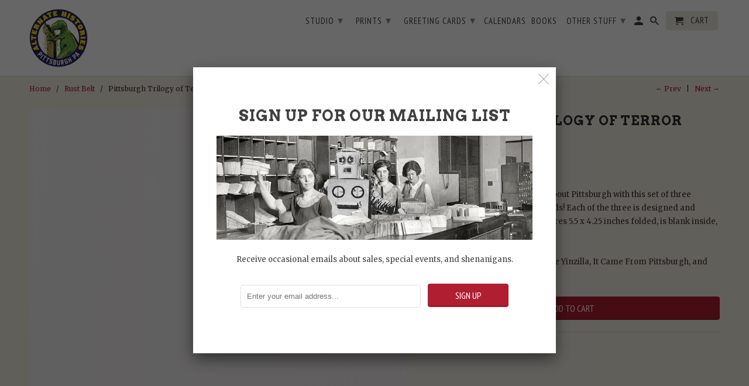

--- FILE ---
content_type: text/html; charset=utf-8
request_url: https://alternatehistories.com/collections/rust-belt/products/pittsburgh-trilogy-of-terror-cards
body_size: 27303
content:
<!DOCTYPE html>
<!--[if lt IE 7 ]><html class="ie ie6" lang="en"> <![endif]-->
<!--[if IE 7 ]><html class="ie ie7" lang="en"> <![endif]-->
<!--[if IE 8 ]><html class="ie ie8" lang="en"> <![endif]-->
<!--[if IE 9 ]><html class="ie ie9" lang="en"> <![endif]-->
<!--[if (gte IE 10)|!(IE)]><!--><html lang="en"> <!--<![endif]-->
  <head>
    <meta name="google-site-verification" content="6i0G_WSwD7_EF1yOC4lMgul6BJKzAZzhiPWKlXuZUJA" />
    <meta charset="utf-8">
    <meta http-equiv="cleartype" content="on">
    <meta name="robots" content="index,follow">

    
    <title>Pittsburgh Trilogy of Terror Cards - Alternate Histories</title>

    
      <meta name="description" content="Celebrate all that&#39;s monsterrific about Pittsburgh with this set of three &quot;Pittsburgh Trilogy of Terror&quot; cards! Each of the three is designed and printed in Pittsburgh; each measures 5.5 x 4.25 inches folded, is blank inside, and comes with an envelope. This set of three cards contains the Yinzilla, It Came From Pittsb" />
    

    <!-- Custom Fonts -->
    
      <link href="//fonts.googleapis.com/css?family=.|Arvo:light,normal,bold|Arvo:light,normal,bold|PT+Sans+Narrow:light,normal,bold|Merriweather:light,normal,bold" rel="stylesheet" type="text/css" />
    

    

<meta name="author" content="Alternate Histories">
<meta property="og:url" content="https://alternatehistories.com/products/pittsburgh-trilogy-of-terror-cards">
<meta property="og:site_name" content="Alternate Histories">


  <meta property="og:type" content="product">
  <meta property="og:title" content="Pittsburgh Trilogy of Terror Cards">
  
    <meta property="og:image" content="http://alternatehistories.com/cdn/shop/products/3cards_600x.jpg?v=1497622229">
    <meta property="og:image:secure_url" content="https://alternatehistories.com/cdn/shop/products/3cards_600x.jpg?v=1497622229">
    
  
    <meta property="og:image" content="http://alternatehistories.com/cdn/shop/products/itcame2_600x.JPG?v=1497622233">
    <meta property="og:image:secure_url" content="https://alternatehistories.com/cdn/shop/products/itcame2_600x.JPG?v=1497622233">
    
  
    <meta property="og:image" content="http://alternatehistories.com/cdn/shop/products/Attackcarne2_600x.JPG?v=1497622238">
    <meta property="og:image:secure_url" content="https://alternatehistories.com/cdn/shop/products/Attackcarne2_600x.JPG?v=1497622238">
    
  
  <meta property="og:price:amount" content="12.00">
  <meta property="og:price:currency" content="USD">


  <meta property="og:description" content="Celebrate all that&#39;s monsterrific about Pittsburgh with this set of three &quot;Pittsburgh Trilogy of Terror&quot; cards! Each of the three is designed and printed in Pittsburgh; each measures 5.5 x 4.25 inches folded, is blank inside, and comes with an envelope. This set of three cards contains the Yinzilla, It Came From Pittsb">




<meta name="twitter:card" content="summary">

  <meta name="twitter:title" content="Pittsburgh Trilogy of Terror Cards">
  <meta name="twitter:description" content="Celebrate all that&#39;s monsterrific about Pittsburgh with this set of three &quot;Pittsburgh Trilogy of Terror&quot; cards! Each of the three is designed and printed in Pittsburgh; each measures 5.5 x 4.25 inches folded, is blank inside, and comes with an envelope. This set of three cards contains the Yinzilla, It Came From Pittsburgh, and Attack of Andrew Carnegie cards.">
  <meta name="twitter:image" content="https://alternatehistories.com/cdn/shop/products/3cards_240x.jpg?v=1497622229">
  <meta name="twitter:image:width" content="240">
  <meta name="twitter:image:height" content="240">



    
      <link rel="prev" href="/collections/rust-belt/products/pittsburghs-cathedral-of-learning">
    
    
      <link rel="next" href="/collections/rust-belt/products/beware-the-scourge-of-suffragettes">
    

    <!-- Mobile Specific Metas -->
    <meta name="HandheldFriendly" content="True">
    <meta name="MobileOptimized" content="320">
    <meta name="viewport" content="width=device-width,initial-scale=1">
    <meta name="theme-color" content="#f2eee3">

    <!-- Stylesheets for Retina 4.2.2 -->
    <link href="//alternatehistories.com/cdn/shop/t/21/assets/styles.scss.css?v=23299208333264487151713814542" rel="stylesheet" type="text/css" media="all" />
    <!--[if lte IE 9]>
      <link href="//alternatehistories.com/cdn/shop/t/21/assets/ie.css?v=16370617434440559491507686091" rel="stylesheet" type="text/css" media="all" />
    <![endif]-->

    
      <link rel="shortcut icon" type="image/x-icon" href="//alternatehistories.com/cdn/shop/files/AH.favicon.2023_32x32.png?v=1693929342">
    

    <link rel="canonical" href="https://alternatehistories.com/products/pittsburgh-trilogy-of-terror-cards" />

    

    <script src="//alternatehistories.com/cdn/shop/t/21/assets/app.js?v=67130863925150371721507770914" type="text/javascript"></script>
    <script>window.performance && window.performance.mark && window.performance.mark('shopify.content_for_header.start');</script><meta name="google-site-verification" content="6i0G_WSwD7_EF1yOC4lMgul6BJKzAZzhiPWKlXuZUJA">
<meta id="shopify-digital-wallet" name="shopify-digital-wallet" content="/2158480/digital_wallets/dialog">
<meta name="shopify-checkout-api-token" content="2e89ed9e37c1ebf25972efd7261b915a">
<meta id="in-context-paypal-metadata" data-shop-id="2158480" data-venmo-supported="false" data-environment="production" data-locale="en_US" data-paypal-v4="true" data-currency="USD">
<link rel="alternate" type="application/json+oembed" href="https://alternatehistories.com/products/pittsburgh-trilogy-of-terror-cards.oembed">
<script async="async" src="/checkouts/internal/preloads.js?locale=en-US"></script>
<link rel="preconnect" href="https://shop.app" crossorigin="anonymous">
<script async="async" src="https://shop.app/checkouts/internal/preloads.js?locale=en-US&shop_id=2158480" crossorigin="anonymous"></script>
<script id="apple-pay-shop-capabilities" type="application/json">{"shopId":2158480,"countryCode":"US","currencyCode":"USD","merchantCapabilities":["supports3DS"],"merchantId":"gid:\/\/shopify\/Shop\/2158480","merchantName":"Alternate Histories","requiredBillingContactFields":["postalAddress","email"],"requiredShippingContactFields":["postalAddress","email"],"shippingType":"shipping","supportedNetworks":["visa","masterCard","amex","discover","elo","jcb"],"total":{"type":"pending","label":"Alternate Histories","amount":"1.00"},"shopifyPaymentsEnabled":true,"supportsSubscriptions":true}</script>
<script id="shopify-features" type="application/json">{"accessToken":"2e89ed9e37c1ebf25972efd7261b915a","betas":["rich-media-storefront-analytics"],"domain":"alternatehistories.com","predictiveSearch":true,"shopId":2158480,"locale":"en"}</script>
<script>var Shopify = Shopify || {};
Shopify.shop = "alternate-histories.myshopify.com";
Shopify.locale = "en";
Shopify.currency = {"active":"USD","rate":"1.0"};
Shopify.country = "US";
Shopify.theme = {"name":"Retina","id":252149769,"schema_name":"Retina","schema_version":"4.2.2","theme_store_id":601,"role":"main"};
Shopify.theme.handle = "null";
Shopify.theme.style = {"id":null,"handle":null};
Shopify.cdnHost = "alternatehistories.com/cdn";
Shopify.routes = Shopify.routes || {};
Shopify.routes.root = "/";</script>
<script type="module">!function(o){(o.Shopify=o.Shopify||{}).modules=!0}(window);</script>
<script>!function(o){function n(){var o=[];function n(){o.push(Array.prototype.slice.apply(arguments))}return n.q=o,n}var t=o.Shopify=o.Shopify||{};t.loadFeatures=n(),t.autoloadFeatures=n()}(window);</script>
<script>
  window.ShopifyPay = window.ShopifyPay || {};
  window.ShopifyPay.apiHost = "shop.app\/pay";
  window.ShopifyPay.redirectState = null;
</script>
<script id="shop-js-analytics" type="application/json">{"pageType":"product"}</script>
<script defer="defer" async type="module" src="//alternatehistories.com/cdn/shopifycloud/shop-js/modules/v2/client.init-shop-cart-sync_IZsNAliE.en.esm.js"></script>
<script defer="defer" async type="module" src="//alternatehistories.com/cdn/shopifycloud/shop-js/modules/v2/chunk.common_0OUaOowp.esm.js"></script>
<script type="module">
  await import("//alternatehistories.com/cdn/shopifycloud/shop-js/modules/v2/client.init-shop-cart-sync_IZsNAliE.en.esm.js");
await import("//alternatehistories.com/cdn/shopifycloud/shop-js/modules/v2/chunk.common_0OUaOowp.esm.js");

  window.Shopify.SignInWithShop?.initShopCartSync?.({"fedCMEnabled":true,"windoidEnabled":true});

</script>
<script>
  window.Shopify = window.Shopify || {};
  if (!window.Shopify.featureAssets) window.Shopify.featureAssets = {};
  window.Shopify.featureAssets['shop-js'] = {"shop-cart-sync":["modules/v2/client.shop-cart-sync_DLOhI_0X.en.esm.js","modules/v2/chunk.common_0OUaOowp.esm.js"],"init-fed-cm":["modules/v2/client.init-fed-cm_C6YtU0w6.en.esm.js","modules/v2/chunk.common_0OUaOowp.esm.js"],"shop-button":["modules/v2/client.shop-button_BCMx7GTG.en.esm.js","modules/v2/chunk.common_0OUaOowp.esm.js"],"shop-cash-offers":["modules/v2/client.shop-cash-offers_BT26qb5j.en.esm.js","modules/v2/chunk.common_0OUaOowp.esm.js","modules/v2/chunk.modal_CGo_dVj3.esm.js"],"init-windoid":["modules/v2/client.init-windoid_B9PkRMql.en.esm.js","modules/v2/chunk.common_0OUaOowp.esm.js"],"init-shop-email-lookup-coordinator":["modules/v2/client.init-shop-email-lookup-coordinator_DZkqjsbU.en.esm.js","modules/v2/chunk.common_0OUaOowp.esm.js"],"shop-toast-manager":["modules/v2/client.shop-toast-manager_Di2EnuM7.en.esm.js","modules/v2/chunk.common_0OUaOowp.esm.js"],"shop-login-button":["modules/v2/client.shop-login-button_BtqW_SIO.en.esm.js","modules/v2/chunk.common_0OUaOowp.esm.js","modules/v2/chunk.modal_CGo_dVj3.esm.js"],"avatar":["modules/v2/client.avatar_BTnouDA3.en.esm.js"],"pay-button":["modules/v2/client.pay-button_CWa-C9R1.en.esm.js","modules/v2/chunk.common_0OUaOowp.esm.js"],"init-shop-cart-sync":["modules/v2/client.init-shop-cart-sync_IZsNAliE.en.esm.js","modules/v2/chunk.common_0OUaOowp.esm.js"],"init-customer-accounts":["modules/v2/client.init-customer-accounts_DenGwJTU.en.esm.js","modules/v2/client.shop-login-button_BtqW_SIO.en.esm.js","modules/v2/chunk.common_0OUaOowp.esm.js","modules/v2/chunk.modal_CGo_dVj3.esm.js"],"init-shop-for-new-customer-accounts":["modules/v2/client.init-shop-for-new-customer-accounts_JdHXxpS9.en.esm.js","modules/v2/client.shop-login-button_BtqW_SIO.en.esm.js","modules/v2/chunk.common_0OUaOowp.esm.js","modules/v2/chunk.modal_CGo_dVj3.esm.js"],"init-customer-accounts-sign-up":["modules/v2/client.init-customer-accounts-sign-up_D6__K_p8.en.esm.js","modules/v2/client.shop-login-button_BtqW_SIO.en.esm.js","modules/v2/chunk.common_0OUaOowp.esm.js","modules/v2/chunk.modal_CGo_dVj3.esm.js"],"checkout-modal":["modules/v2/client.checkout-modal_C_ZQDY6s.en.esm.js","modules/v2/chunk.common_0OUaOowp.esm.js","modules/v2/chunk.modal_CGo_dVj3.esm.js"],"shop-follow-button":["modules/v2/client.shop-follow-button_XetIsj8l.en.esm.js","modules/v2/chunk.common_0OUaOowp.esm.js","modules/v2/chunk.modal_CGo_dVj3.esm.js"],"lead-capture":["modules/v2/client.lead-capture_DvA72MRN.en.esm.js","modules/v2/chunk.common_0OUaOowp.esm.js","modules/v2/chunk.modal_CGo_dVj3.esm.js"],"shop-login":["modules/v2/client.shop-login_ClXNxyh6.en.esm.js","modules/v2/chunk.common_0OUaOowp.esm.js","modules/v2/chunk.modal_CGo_dVj3.esm.js"],"payment-terms":["modules/v2/client.payment-terms_CNlwjfZz.en.esm.js","modules/v2/chunk.common_0OUaOowp.esm.js","modules/v2/chunk.modal_CGo_dVj3.esm.js"]};
</script>
<script>(function() {
  var isLoaded = false;
  function asyncLoad() {
    if (isLoaded) return;
    isLoaded = true;
    var urls = ["https:\/\/cdn.hextom.com\/js\/freeshippingbar.js?shop=alternate-histories.myshopify.com"];
    for (var i = 0; i < urls.length; i++) {
      var s = document.createElement('script');
      s.type = 'text/javascript';
      s.async = true;
      s.src = urls[i];
      var x = document.getElementsByTagName('script')[0];
      x.parentNode.insertBefore(s, x);
    }
  };
  if(window.attachEvent) {
    window.attachEvent('onload', asyncLoad);
  } else {
    window.addEventListener('load', asyncLoad, false);
  }
})();</script>
<script id="__st">var __st={"a":2158480,"offset":-18000,"reqid":"f698b65c-95c3-437d-8a9e-c006b26c4f68-1768379451","pageurl":"alternatehistories.com\/collections\/rust-belt\/products\/pittsburgh-trilogy-of-terror-cards","u":"1c1418c171b1","p":"product","rtyp":"product","rid":9778555081};</script>
<script>window.ShopifyPaypalV4VisibilityTracking = true;</script>
<script id="captcha-bootstrap">!function(){'use strict';const t='contact',e='account',n='new_comment',o=[[t,t],['blogs',n],['comments',n],[t,'customer']],c=[[e,'customer_login'],[e,'guest_login'],[e,'recover_customer_password'],[e,'create_customer']],r=t=>t.map((([t,e])=>`form[action*='/${t}']:not([data-nocaptcha='true']) input[name='form_type'][value='${e}']`)).join(','),a=t=>()=>t?[...document.querySelectorAll(t)].map((t=>t.form)):[];function s(){const t=[...o],e=r(t);return a(e)}const i='password',u='form_key',d=['recaptcha-v3-token','g-recaptcha-response','h-captcha-response',i],f=()=>{try{return window.sessionStorage}catch{return}},m='__shopify_v',_=t=>t.elements[u];function p(t,e,n=!1){try{const o=window.sessionStorage,c=JSON.parse(o.getItem(e)),{data:r}=function(t){const{data:e,action:n}=t;return t[m]||n?{data:e,action:n}:{data:t,action:n}}(c);for(const[e,n]of Object.entries(r))t.elements[e]&&(t.elements[e].value=n);n&&o.removeItem(e)}catch(o){console.error('form repopulation failed',{error:o})}}const l='form_type',E='cptcha';function T(t){t.dataset[E]=!0}const w=window,h=w.document,L='Shopify',v='ce_forms',y='captcha';let A=!1;((t,e)=>{const n=(g='f06e6c50-85a8-45c8-87d0-21a2b65856fe',I='https://cdn.shopify.com/shopifycloud/storefront-forms-hcaptcha/ce_storefront_forms_captcha_hcaptcha.v1.5.2.iife.js',D={infoText:'Protected by hCaptcha',privacyText:'Privacy',termsText:'Terms'},(t,e,n)=>{const o=w[L][v],c=o.bindForm;if(c)return c(t,g,e,D).then(n);var r;o.q.push([[t,g,e,D],n]),r=I,A||(h.body.append(Object.assign(h.createElement('script'),{id:'captcha-provider',async:!0,src:r})),A=!0)});var g,I,D;w[L]=w[L]||{},w[L][v]=w[L][v]||{},w[L][v].q=[],w[L][y]=w[L][y]||{},w[L][y].protect=function(t,e){n(t,void 0,e),T(t)},Object.freeze(w[L][y]),function(t,e,n,w,h,L){const[v,y,A,g]=function(t,e,n){const i=e?o:[],u=t?c:[],d=[...i,...u],f=r(d),m=r(i),_=r(d.filter((([t,e])=>n.includes(e))));return[a(f),a(m),a(_),s()]}(w,h,L),I=t=>{const e=t.target;return e instanceof HTMLFormElement?e:e&&e.form},D=t=>v().includes(t);t.addEventListener('submit',(t=>{const e=I(t);if(!e)return;const n=D(e)&&!e.dataset.hcaptchaBound&&!e.dataset.recaptchaBound,o=_(e),c=g().includes(e)&&(!o||!o.value);(n||c)&&t.preventDefault(),c&&!n&&(function(t){try{if(!f())return;!function(t){const e=f();if(!e)return;const n=_(t);if(!n)return;const o=n.value;o&&e.removeItem(o)}(t);const e=Array.from(Array(32),(()=>Math.random().toString(36)[2])).join('');!function(t,e){_(t)||t.append(Object.assign(document.createElement('input'),{type:'hidden',name:u})),t.elements[u].value=e}(t,e),function(t,e){const n=f();if(!n)return;const o=[...t.querySelectorAll(`input[type='${i}']`)].map((({name:t})=>t)),c=[...d,...o],r={};for(const[a,s]of new FormData(t).entries())c.includes(a)||(r[a]=s);n.setItem(e,JSON.stringify({[m]:1,action:t.action,data:r}))}(t,e)}catch(e){console.error('failed to persist form',e)}}(e),e.submit())}));const S=(t,e)=>{t&&!t.dataset[E]&&(n(t,e.some((e=>e===t))),T(t))};for(const o of['focusin','change'])t.addEventListener(o,(t=>{const e=I(t);D(e)&&S(e,y())}));const B=e.get('form_key'),M=e.get(l),P=B&&M;t.addEventListener('DOMContentLoaded',(()=>{const t=y();if(P)for(const e of t)e.elements[l].value===M&&p(e,B);[...new Set([...A(),...v().filter((t=>'true'===t.dataset.shopifyCaptcha))])].forEach((e=>S(e,t)))}))}(h,new URLSearchParams(w.location.search),n,t,e,['guest_login'])})(!0,!0)}();</script>
<script integrity="sha256-4kQ18oKyAcykRKYeNunJcIwy7WH5gtpwJnB7kiuLZ1E=" data-source-attribution="shopify.loadfeatures" defer="defer" src="//alternatehistories.com/cdn/shopifycloud/storefront/assets/storefront/load_feature-a0a9edcb.js" crossorigin="anonymous"></script>
<script crossorigin="anonymous" defer="defer" src="//alternatehistories.com/cdn/shopifycloud/storefront/assets/shopify_pay/storefront-65b4c6d7.js?v=20250812"></script>
<script data-source-attribution="shopify.dynamic_checkout.dynamic.init">var Shopify=Shopify||{};Shopify.PaymentButton=Shopify.PaymentButton||{isStorefrontPortableWallets:!0,init:function(){window.Shopify.PaymentButton.init=function(){};var t=document.createElement("script");t.src="https://alternatehistories.com/cdn/shopifycloud/portable-wallets/latest/portable-wallets.en.js",t.type="module",document.head.appendChild(t)}};
</script>
<script data-source-attribution="shopify.dynamic_checkout.buyer_consent">
  function portableWalletsHideBuyerConsent(e){var t=document.getElementById("shopify-buyer-consent"),n=document.getElementById("shopify-subscription-policy-button");t&&n&&(t.classList.add("hidden"),t.setAttribute("aria-hidden","true"),n.removeEventListener("click",e))}function portableWalletsShowBuyerConsent(e){var t=document.getElementById("shopify-buyer-consent"),n=document.getElementById("shopify-subscription-policy-button");t&&n&&(t.classList.remove("hidden"),t.removeAttribute("aria-hidden"),n.addEventListener("click",e))}window.Shopify?.PaymentButton&&(window.Shopify.PaymentButton.hideBuyerConsent=portableWalletsHideBuyerConsent,window.Shopify.PaymentButton.showBuyerConsent=portableWalletsShowBuyerConsent);
</script>
<script data-source-attribution="shopify.dynamic_checkout.cart.bootstrap">document.addEventListener("DOMContentLoaded",(function(){function t(){return document.querySelector("shopify-accelerated-checkout-cart, shopify-accelerated-checkout")}if(t())Shopify.PaymentButton.init();else{new MutationObserver((function(e,n){t()&&(Shopify.PaymentButton.init(),n.disconnect())})).observe(document.body,{childList:!0,subtree:!0})}}));
</script>
<link id="shopify-accelerated-checkout-styles" rel="stylesheet" media="screen" href="https://alternatehistories.com/cdn/shopifycloud/portable-wallets/latest/accelerated-checkout-backwards-compat.css" crossorigin="anonymous">
<style id="shopify-accelerated-checkout-cart">
        #shopify-buyer-consent {
  margin-top: 1em;
  display: inline-block;
  width: 100%;
}

#shopify-buyer-consent.hidden {
  display: none;
}

#shopify-subscription-policy-button {
  background: none;
  border: none;
  padding: 0;
  text-decoration: underline;
  font-size: inherit;
  cursor: pointer;
}

#shopify-subscription-policy-button::before {
  box-shadow: none;
}

      </style>

<script>window.performance && window.performance.mark && window.performance.mark('shopify.content_for_header.end');</script>
<link rel="stylesheet" type="text/css" href='//alternatehistories.com/cdn/shop/t/21/assets/sca.storepickup.css?v=75763308120126237101608303511' />




<script>
  document.addEventListener("DOMContentLoaded", function(event) {
    const style = document.getElementById('wsg-custom-style');
    if (typeof window.isWsgCustomer != "undefined" && isWsgCustomer) {
      style.innerHTML = `
        ${style.innerHTML} 
        /* A friend of hideWsg - this will _show_ only for wsg customers. Add class to an element to use */
        .showWsg {
          display: unset;
        }
        /* wholesale only CSS */
        .additional-checkout-buttons, .shopify-payment-button {
          display: none !important;
        }
        .wsg-proxy-container select {
          background-color: 
          ${
        document.querySelector('input').style.backgroundColor
          ? document.querySelector('input').style.backgroundColor
          : 'white'
        } !important;
        }
      `;
    } else {
      style.innerHTML = `
        ${style.innerHTML}
        /* Add CSS rules here for NOT wsg customers - great to hide elements from retail when we can't access the code driving the element */
        
      `;
    }

    if (typeof window.embedButtonBg !== undefined && typeof window.embedButtonText !== undefined && window.embedButtonBg !== window.embedButtonText) {
      style.innerHTML = `
        ${style.innerHTML}
        .wsg-button-fix {
          background: ${embedButtonBg} !important;
          border-color: ${embedButtonBg} !important;
          color: ${embedButtonText} !important;
        }
      `;
    }

    // =========================
    //         CUSTOM JS
    // ==========================
    if (document.querySelector(".wsg-proxy-container")) {
      initNodeObserver(wsgCustomJs);
    }
  })

  function wsgCustomJs() {

    // update button classes
    const button = document.querySelectorAll(".wsg-button-fix");
    let buttonClass = "account-template_view-addresses";
    buttonClass = buttonClass.split(" ");
    for (let i = 0; i < button.length; i++) {
      button[i].classList.add(... buttonClass);
    }

    // wsgCustomJs window placeholder
    // update secondary btn color on proxy cart
    if (document.getElementById("wsg-checkout-one")) {
      const checkoutButton = document.getElementById("wsg-checkout-one");
      let wsgBtnColor = window.getComputedStyle(checkoutButton).backgroundColor;
      let wsgBtnBackground = "none";
      let wsgBtnBorder = "thin solid " + wsgBtnColor;
      let wsgBtnPadding = window.getComputedStyle(checkoutButton).padding;
      let spofBtn = document.querySelectorAll(".spof-btn");
      for (let i = 0; i < spofBtn.length; i++) {
        spofBtn[i].style.background = wsgBtnBackground;
        spofBtn[i].style.color = wsgBtnColor;
        spofBtn[i].style.border = wsgBtnBorder;
        spofBtn[i].style.padding = wsgBtnPadding;
      }
    }

    // update Quick Order Form label
    if (typeof window.embedSPOFLabel != "undefined" && embedSPOFLabel) {
      document.querySelectorAll(".spof-btn").forEach(function(spofBtn) {
        spofBtn.removeAttribute("data-translation-selector");
        spofBtn.innerHTML = embedSPOFLabel;
      });
    }
  }

  function initNodeObserver(onChangeNodeCallback) {

    // Select the node that will be observed for mutations
    const targetNode = document.querySelector(".wsg-proxy-container");

    // Options for the observer (which mutations to observe)
    const config = {
      attributes: true,
      childList: true,
      subtree: true
    };

    // Callback function to execute when mutations are observed
    const callback = function(mutationsList, observer) {
      for (const mutation of mutationsList) {
        if (mutation.type === 'childList') {
          onChangeNodeCallback();
          observer.disconnect();
        }
      }
    };

    // Create an observer instance linked to the callback function
    const observer = new MutationObserver(callback);

    // Start observing the target node for configured mutations
    observer.observe(targetNode, config);
  }
</script>


<style id="wsg-custom-style">
  /* A friend of hideWsg - this will _show_ only for wsg customers. Add class to an element to use */
  .showWsg {
    display: none;
  }
  /* Signup/login */
  #wsg-signup select,
  #wsg-signup input,
  #wsg-signup textarea {
    height: 46px;
    border: thin solid #d1d1d1;
    padding: 6px 10px;
  }
  #wsg-signup textarea {
    min-height: 100px;
  }
  .wsg-login-input {
    height: 46px;
    border: thin solid #d1d1d1;
    padding: 6px 10px;
  }
/*   Quick Order Form */
  .wsg-table td {
    border: none;
    min-width: 150px;
  }
  .wsg-table tr {
    border-bottom: thin solid #d1d1d1; 
    border-left: none;
  }
  .wsg-table input[type="number"] {
    border: thin solid #d1d1d1;
    padding: 5px 15px;
    min-height: 42px;
  }
  #wsg-spof-link a {
    text-decoration: inherit;
    color: inherit;
  }
  .wsg-proxy-container {
    margin-top: 0% !important;
  }
  @media screen and (max-width:768px){
    .wsg-proxy-container .wsg-table input[type="number"] {
        max-width: 80%; 
    }
    .wsg-center img {
      width: 50px !important;
    }
    .wsg-variant-price-area {
      min-width: 70px !important;
    }
  }
  /* Submit button */
  #wsg-cart-update{
    padding: 8px 10px;
    min-height: 45px;
    max-width: 100% !important;
  }
  .wsg-table {
    background: inherit !important;
  }
  .wsg-spof-container-main {
    background: inherit !important;
  }
  /* General fixes */
  .wsg-hide-prices {
    opacity: 0;
  }
  .wsg-ws-only .button {
    margin: 0;
  }
  .wsg-proxy-container {
    margin-block: 2rem !important;
  }
  .wsg-proxy-container button {
    box-shadow: none !important;
  }
</style>
<!-- BEGIN app block: shopify://apps/wholesale-gorilla/blocks/wsg-header/c48d0487-dff9-41a4-94c8-ec6173fe8b8d -->

   
  















  <!-- check for wsg customer - this now downcases to compare so we are no longer concerned about case matching in tags -->


      
      
      
      
      
      <!-- ajax data -->
      
        
          
        
      
      <script>
        console.log("Wsg-header release 5.22.24")
        // here we need to check if we on a previw theme and set the shop config from the metafield
        
const wsgShopConfigMetafields = {
            
          
            
          
            
          
            
              shopConfig : {"btnClasses":"account-template_view-addresses","hideDomElements":[".hideWsg"],"wsgPriceSelectors":{"productPrice":[".price-container__price",".current_price .money"],"collectionPrices":[".price .money",".product__price"]},"autoInstall":false,"wsgAjax":true,"wsgMultiAjax":false,"wsgAjaxSettings":{"price":".item_info .money","linePrice":"","subtotal":".mm-label .money","checkoutBtn":"input[value='Checkout']"},"wsgSwatch":"","wsgAccountPageSelector":".address.note","wsgVolumeTable":".product_form_classes","excludedSections":[],"productSelectors":[".thumbnail"],"wsgQVSelector":[".fancybox-skin"],"fileList":[],"wsgVersion":6,"installing":false,"themeId":252149769},
            
          
}
        let wsgShopConfig = {"btnClasses":"account-template_view-addresses","hideDomElements":[".hideWsg"],"wsgPriceSelectors":{"productPrice":[".price-container__price",".current_price .money"],"collectionPrices":[".price .money",".product__price"]},"autoInstall":false,"wsgAjax":true,"wsgMultiAjax":false,"wsgAjaxSettings":{"price":".item_info .money","linePrice":"","subtotal":".mm-label .money","checkoutBtn":"input[value='Checkout']"},"wsgSwatch":"","wsgAccountPageSelector":".address.note","wsgVolumeTable":".product_form_classes","excludedSections":[],"productSelectors":[".thumbnail"],"wsgQVSelector":[".fancybox-skin"],"fileList":[],"wsgVersion":6,"installing":false,"themeId":252149769};
        if (window.Shopify.theme.role !== 'main') {
          const wsgShopConfigUnpublishedTheme = wsgShopConfigMetafields[`shopConfig${window.Shopify.theme.id}`];
          if (wsgShopConfigUnpublishedTheme) {
            wsgShopConfig = wsgShopConfigUnpublishedTheme;
          }
        }
        // ==========================================
        //      Set global liquid variables
        // ==========================================
        // general variables 1220
        var wsgVersion = 6.0;
        var wsgActive = true;
        // the permanent domain of the shop
        var shopPermanentDomain = 'alternate-histories.myshopify.com';
        const wsgShopOrigin = 'https://alternatehistories.com';
        const wsgThemeTemplate = 'product';
        //customer
        var isWsgCustomer = 
          false
        ;
        var wsgCustomerTags = null
        var wsgCustomerId = null
        // execution variables
        var wsgRunCollection;
        var wsgCollectionObserver;
        var wsgRunProduct;
        var wsgRunAccount;
        var wsgRunCart;
        var wsgRunSinglePage;
        var wsgRunSignup;
        var wsgRunSignupV2;
        var runProxy;
        // wsgData
        var wsgData = {"hostedStore":{"branding":{"isShowLogo":true},"accountPage":{"title":"My Account"},"cartPage":{"description":"","title":"Your Cart"},"catalogPage":{"collections":[],"hideSoldOut":false,"imageAspectRatio":"adaptToImage","numberOfColumns":4,"productsPerPage":12},"spofPage":{"description":"","title":"Quick Order Form"},"colorSettings":{"background":"#FFFFFF","primaryColor":"#000000","secondaryColor":"#FFFFFF","textColor":"#000000"},"footer":{"privacyPolicy":false,"termsOfService":false},"bannerText":"You are logged in to your wholesale account"},"translations":{"custom":false,"enable":false,"language":"english","translateBasedOnMarket":true},"shop_preferences":{"cart":{"note":{"description":"","isRequired":false},"poNumber":{"isRequired":false,"isShow":false},"termsAndConditions":{"isEnable":false,"text":""}},"exclusionsAndLocksSettings":{},"transitions":{"showTransitions":false,"installedTransitions":false},"retailPrice":{"enable":true,"strikethrough":false,"lowerOpacity":true,"label":" Retail"},"checkInventory":false,"showShipPartial":false,"exclusions":["notwsale"],"autoBackorder":false,"taxRate":-1,"draftNotification":true,"hideExclusions":true,"minOrder":-1,"customWholesaleDiscountLabel":"","marketSetting":false,"taxLabel":"","includeTaxInPriceRule":false,"retailExclusionsStatus":"enabled"},"page_styles":{"btnClasses":"","proxyMargin":0,"shipMargin":50},"volume_discounts":{"quantity_discounts":{"enabled":false,"products":[],"collections":[]},"settings":{"product_price_table":{},"custom_messages":{"custom_banner":{"banner_default":true,"banner_input":"Spend {{$}}, receive {{%}} off of your order."},"custom_success":{"success_default":true,"success_input":"Congratulations!  You received {{%}} off of your order!"}}},"discounts":[],"enabled":false},"shipping_rates":{"handlingFee":{"type":"flat","amount":-1,"percent":-1,"min":-1,"max":-1,"label":""},"itemReservationOnInternational":{"isEnabledCustomReservationTime":false,"isReserveInventory":false,"reserveInventoryDays":60},"internationalMsg":{"title":"Thank you for your order.","message":"Because you are outside of our home country we will calculate your shipping and send you an invoice shortly."},"localPickup":{"fee":-1,"instructions":"","isEnabled":false,"locations":[],"minOrderPrice":0,"pickupTime":""},"localDelivery":{"isEnabled":true,"minOrderPrice":0},"useShopifyDefault":false,"freeShippingMin":20000,"fixedPercent":0.1,"flatRate":-1,"redirectInternational":true,"ignoreAll":true,"ignoreCarrierRates":true,"autoApplyLowestRate":true,"customShippingRateLabel":"","deliveryTime":"","ignoreShopifyFreeRates":false,"isIncludeLocalDeliveryInLowestRate":true},"single_page":{"collapseCollections":null,"excludeCollections":{"9328650":{"title":"Prints","id":"9328650","handle":"11-x-17-inch-prints"},"15376437":{"title":"T-Shirts","id":"15376437","handle":"t-shirts"},"21871781":{"title":"Cat-Astrophe!","id":"21871781","handle":"cat-astrophe-cards"},"24200201":{"title":"Father's Day Cards","id":"24200201","handle":"father-s-day-cards"},"24683157":{"title":"Americana","id":"24683157","handle":"fourth-of-july-sale"},"25349593":{"title":"Classics of Filmdom","id":"25349593","handle":"classics-of-filmdom"},"31517372":{"title":"New Prints for Spring","id":"31517372","handle":"new-prints-for-spring"},"31517392":{"title":"Mother's & Father's Day Cards","id":"31517392","handle":"mothers-fathers-day-cards"},"58641861":{"title":"Pittsburgh Trilogy of Terror","id":"58641861","handle":"pittsburgh-trilogy-of-terror"},"86446917":{"title":"Books","id":"86446917","handle":"books"},"89955397":{"title":"5 Years, 50 States","id":"89955397","handle":"50-states"},"104148357":{"title":"Holiday Cards","id":"104148357","handle":"holiday-cards"},"150347205":{"title":"Tobor 2016","id":"150347205","handle":"tobor-2016"},"189618949":{"title":"April Fool's!","id":"189618949","handle":"april-fools"},"335793545":{"title":"Nasty Hombres","id":"335793545","handle":"nasty-hombres"},"363032393":{"title":"March Monster Madness","id":"363032393","handle":"march-monster-madness"},"1254653961":{"title":"Birthday","id":"1254653961","handle":"birthday"},"1254686729":{"title":"Love & Valentines","id":"1254686729","handle":"love-valentines"},"1255211017":{"title":"Baby & Wedding","id":"1255211017","handle":"baby-wedding"},"1255276553":{"title":"Misc1","id":"1255276553","handle":"misc"},"1259995145":{"title":"Flee America","id":"1259995145","handle":"flee-america"},"1260060681":{"title":"Rust Belt","id":"1260060681","handle":"rust-belt"},"1260322825":{"title":"West Coast & Southwest","id":"1260322825","handle":"west-coast-southwest"},"1260453897":{"title":"Midwest","id":"1260453897","handle":"midwest"},"1260584969":{"title":"The South","id":"1260584969","handle":"south"},"1260748809":{"title":"East Coast","id":"1260748809","handle":"east-coast"},"1261797385":{"title":"Art","id":"1261797385","handle":"art"},"1278115849":{"title":"Misc","id":"1278115849","handle":"misc-1"},"3072655369":{"title":"Forbidden Sounds","id":"3072655369","handle":"forbidden-sounds"},"136240103510":{"title":"\"Plan 9 From Outer Space\" Sixtieth Anniversary with Live Score","id":"136240103510","handle":"plan-9-sixtieth-anniversary-with-live-score"},"150812000342":{"title":"2020 Calendar","id":"150812000342","handle":"2020-calendar"},"57675022422":{"title":"Gigantic July","id":"57675022422","handle":"gigantic-july"},"82309775446":{"title":"Modern Life","id":"82309775446","handle":"modern-life"},"170218029142":{"title":"Products","id":"170218029142","handle":"all"},"82317770838":{"title":"Spring 19 Cards","id":"82317770838","handle":"spring-19-cards"}},"menuAction":"exclude","message":"Thanks for signing up for Alternate Histories Wholesale!","linkInCart":true,"isHideSPOFbtn":false,"isShowInventoryInfo":true,"isShowSku":true,"spofButtonText":"Quick Order Form"},"net_orders":{"netRedirect":{"autoEmail":false,"message":"","title":"Thank you for your order!"},"autoPending":false,"enabled":false,"netTag":"","defaultPaymentTermsTemplateId":"","netTags":[],"isEnabledCustomReservationTime":false,"isReserveInventory":false,"reserveInventoryDays":60},"customer":{"signup":{"autoInvite":false,"autoTags":["wholesale"],"message":"Hello store owner! Thanks for your interest in Alternate Histories. Sign up here to create your own wholesale account that will let you shop & pay for wholesale items right on this site. ","taxExempt":true},"loginMessage":"Log in here to be able to shop for Alternate Histories items at wholesale pricing.","accountMessage":"This is your Wholesale account for Alternate Histories. Thanks for shopping! Remember, all orders over $200 are free!","redirectMessage":"Keep an eye on your email. As soon as we verify your account we will send you an email with a link to set up your password and start shopping.","accountPendingTitle":"Account Created!"},"quantity":{"cart":{},"collections":[{"rules":{"indivMin":6},"_id":"5f7b8b73d050bb005d4b5e07","id":9328732,"name":"Greeting Cards"}],"migratedToCurrent":true,"products":[]},"activeTags":["wholesale","Wildcard"],"hideDrafts":[],"server_link":"https://www.wholesalegorilla.app/shop_assets/wsg-index.js","tier":"basic","isPauseShop":false,"installStatus":"complete"}
        var wsgTier = 'basic'
        // AJAX variables
        var wsgRunAjax;
        var wsgAjaxCart;
        // product variables
        var wsgCollectionsList = [{"id":1255276553,"handle":"misc","updated_at":"2026-01-11T07:00:26-05:00","published_at":"2017-10-15T11:48:41-04:00","sort_order":"alpha-asc","template_suffix":"","published_scope":"global","title":"Misc1","body_html":""},{"id":469685600551,"handle":"pittsburgh-cards","updated_at":"2026-01-11T07:00:26-05:00","published_at":"2024-01-20T14:42:03-05:00","sort_order":"created-desc","template_suffix":"","published_scope":"global","title":"Pittsburgh Cards","body_html":""},{"id":173217611862,"handle":"pittsburgh-gift-guide","updated_at":"2026-01-13T07:00:15-05:00","published_at":"2020-10-12T11:26:17-04:00","sort_order":"manual","template_suffix":"","published_scope":"global","title":"Pittsburgh Gift Guide","body_html":"\u003cp\u003e\u003cstrong\u003eGifts guaranteed to please even the most discerning Yinzer! Perfect for the Pittsburgh fan or someone who missed the Burgh.\u003c\/strong\u003e\u003cbr\u003e\u003c\/p\u003e"},{"id":58641861,"handle":"pittsburgh-trilogy-of-terror","updated_at":"2026-01-12T07:00:22-05:00","published_at":"2015-06-15T15:53:00-04:00","sort_order":"alpha-asc","template_suffix":null,"published_scope":"global","title":"Pittsburgh Trilogy of Terror","body_html":"\u003cp class=\"p1\"\u003e\u003cspan class=\"s1\"\u003eThe new Pittsburgh Trilogy of Terror series celebrates everything monstrous that we love about Pittsburgh! \u003c\/span\u003e\u003c\/p\u003e","image":{"created_at":"2015-06-15T15:53:54-04:00","alt":null,"width":1634,"height":2048,"src":"\/\/alternatehistories.com\/cdn\/shop\/collections\/carnegie1.jpg?v=1434398034"}},{"id":170218029142,"handle":"all","title":"Products","updated_at":"2026-01-13T07:00:15-05:00","body_html":null,"published_at":"2020-06-12T11:30:32-04:00","sort_order":"alpha-asc","template_suffix":null,"disjunctive":false,"rules":[{"column":"type","relation":"not_equals","condition":"mw_hidden_cart_fee"},{"column":"type","relation":"not_equals","condition":"Product Fee"},{"column":"type","relation":"not_equals","condition":"mw_product_option"},{"column":"type","relation":"not_equals","condition":"mw_motivator_product"},{"column":"type","relation":"not_equals","condition":"mw_product_option_cloned"}],"published_scope":"global"},{"id":1260060681,"handle":"rust-belt","title":"Rust Belt","updated_at":"2026-01-13T07:00:15-05:00","body_html":"","published_at":"2017-10-15T18:21:02-04:00","sort_order":"best-selling","template_suffix":null,"disjunctive":true,"rules":[{"column":"tag","relation":"equals","condition":"Pittsburgh"},{"column":"tag","relation":"equals","condition":"Cleveland"},{"column":"tag","relation":"equals","condition":"Detroit"},{"column":"tag","relation":"equals","condition":"Ohio"},{"column":"tag","relation":"equals","condition":"ann arbor"},{"column":"tag","relation":"equals","condition":"Cincinnati"},{"column":"tag","relation":"equals","condition":"Columbus"}],"published_scope":"global"}]
        var wsgProdData = {"id":9778555081,"title":"Pittsburgh Trilogy of Terror Cards","handle":"pittsburgh-trilogy-of-terror-cards","description":"Celebrate all that's monsterrific about Pittsburgh with this set of three \"Pittsburgh Trilogy of Terror\" cards! Each of the three is designed and printed in Pittsburgh; each measures 5.5 x 4.25 inches folded, is blank inside, and comes with an envelope. \u003cbr\u003e\u003cbr\u003eThis set of three cards contains the Yinzilla, It Came From Pittsburgh, and Attack of Andrew Carnegie cards.","published_at":"2017-06-16T10:09:24-04:00","created_at":"2017-06-16T10:10:23-04:00","vendor":"Alternate Histories","type":"Greeting Card","tags":["Pittsburgh"],"price":1200,"price_min":1200,"price_max":1200,"available":true,"price_varies":false,"compare_at_price":null,"compare_at_price_min":0,"compare_at_price_max":0,"compare_at_price_varies":false,"variants":[{"id":38055491657,"title":"Default Title","option1":"Default Title","option2":null,"option3":null,"sku":"","requires_shipping":true,"taxable":true,"featured_image":null,"available":true,"name":"Pittsburgh Trilogy of Terror Cards","public_title":null,"options":["Default Title"],"price":1200,"weight":0,"compare_at_price":null,"inventory_quantity":-94,"inventory_management":null,"inventory_policy":"deny","barcode":"","requires_selling_plan":false,"selling_plan_allocations":[]}],"images":["\/\/alternatehistories.com\/cdn\/shop\/products\/3cards.jpg?v=1497622229","\/\/alternatehistories.com\/cdn\/shop\/products\/itcame2.JPG?v=1497622233","\/\/alternatehistories.com\/cdn\/shop\/products\/Attackcarne2.JPG?v=1497622238","\/\/alternatehistories.com\/cdn\/shop\/products\/Yinzilla2.JPG?v=1497622241","\/\/alternatehistories.com\/cdn\/shop\/products\/3_up.JPG?v=1497622245"],"featured_image":"\/\/alternatehistories.com\/cdn\/shop\/products\/3cards.jpg?v=1497622229","options":["Title"],"media":[{"alt":null,"id":241279828054,"position":1,"preview_image":{"aspect_ratio":1.07,"height":2939,"width":3146,"src":"\/\/alternatehistories.com\/cdn\/shop\/products\/3cards.jpg?v=1497622229"},"aspect_ratio":1.07,"height":2939,"media_type":"image","src":"\/\/alternatehistories.com\/cdn\/shop\/products\/3cards.jpg?v=1497622229","width":3146},{"alt":null,"id":241279860822,"position":2,"preview_image":{"aspect_ratio":1.0,"height":3024,"width":3024,"src":"\/\/alternatehistories.com\/cdn\/shop\/products\/itcame2.JPG?v=1497622233"},"aspect_ratio":1.0,"height":3024,"media_type":"image","src":"\/\/alternatehistories.com\/cdn\/shop\/products\/itcame2.JPG?v=1497622233","width":3024},{"alt":null,"id":241279893590,"position":3,"preview_image":{"aspect_ratio":1.0,"height":3024,"width":3024,"src":"\/\/alternatehistories.com\/cdn\/shop\/products\/Attackcarne2.JPG?v=1497622238"},"aspect_ratio":1.0,"height":3024,"media_type":"image","src":"\/\/alternatehistories.com\/cdn\/shop\/products\/Attackcarne2.JPG?v=1497622238","width":3024},{"alt":null,"id":241279926358,"position":4,"preview_image":{"aspect_ratio":1.0,"height":3024,"width":3024,"src":"\/\/alternatehistories.com\/cdn\/shop\/products\/Yinzilla2.JPG?v=1497622241"},"aspect_ratio":1.0,"height":3024,"media_type":"image","src":"\/\/alternatehistories.com\/cdn\/shop\/products\/Yinzilla2.JPG?v=1497622241","width":3024},{"alt":null,"id":241279959126,"position":5,"preview_image":{"aspect_ratio":1.0,"height":3024,"width":3024,"src":"\/\/alternatehistories.com\/cdn\/shop\/products\/3_up.JPG?v=1497622245"},"aspect_ratio":1.0,"height":3024,"media_type":"image","src":"\/\/alternatehistories.com\/cdn\/shop\/products\/3_up.JPG?v=1497622245","width":3024}],"requires_selling_plan":false,"selling_plan_groups":[],"content":"Celebrate all that's monsterrific about Pittsburgh with this set of three \"Pittsburgh Trilogy of Terror\" cards! Each of the three is designed and printed in Pittsburgh; each measures 5.5 x 4.25 inches folded, is blank inside, and comes with an envelope. \u003cbr\u003e\u003cbr\u003eThis set of three cards contains the Yinzilla, It Came From Pittsburgh, and Attack of Andrew Carnegie cards."}
        
          var wsgCurrentVariant = 38055491657;
        
        var wsgCheckRestrictedProd = false;
        // Market and tax variables
        var wsgShopCountryCode = "US";
        var wsgShopCountry = "United States"
        var wsgCustomerTaxExempt = null
        var wsgPricesIncludeTax = false
        var wsgCustomerSelectedMarket = {
          country: "United States",
          iso_code: "US"
        }
        var wsgPrimaryMarketCurrency = "USD";
        // money formatting
        var wsgMoneyFormat = "${{amount}}";
        // config variables
        var wsgAjaxSettings = wsgShopConfig.wsgAjaxSettings;
        var wsgSwatch = wsgShopConfig.wsgSwatch;
        var wsgPriceSelectors = wsgShopConfig.wsgPriceSelectors;
        var wsgVolumeTable = wsgShopConfig.wsgVolumeTable;
        var wsgUseLegacyCollection = wsgShopConfig.wsgUseLegacyCollection;
        var wsgQVSelector = wsgShopConfig.wsgQVSelector;
        var hideDomElements = wsgShopConfig.hideDomElements;
        // button color settings
        var embedButtonBg = '#000000';
        var embedButtonText = '#000000';
        // Quick Order Form Label settings
        var embedSPOFLabel = wsgData?.single_page?.spofButtonText || 'Quick Order Form';

        // Load WSG script
        (function() {
          var loadWsg = function(url, callback) {
            var script = document.createElement("script");
            script.type = "text/javascript";
            // If the browser is Internet Explorer.
            if (script.readyState) {
              script.onreadystatechange = function() {
                if (script.readyState == "loaded" || script.readyState == "complete") {
                  script.onreadystatechange = null;
                  callback();
                }
              };
            // For any other browser.
            } else {
              script.onload = function() {
                callback();
              };
            } script.src = url;
            document.getElementsByTagName("head")[0].appendChild(script);
          };
          loadWsg(wsgData.server_link + "?v=6", function() {})
        })();
        // Run appropriate WSG process
        // === PRODUCT===
        
          wsgRunProduct = true;  
        
        // === ACCOUNT ===
        
        // === SPOF ===
        
        // === COLLECTION ===
        // Run collection on all templates/pages if we're running the 5+ script
        
          wsgRunCollection = true;
        
        // === AJAX CART ===
        
          if (wsgAjaxSettings && (wsgAjaxSettings.price || wsgAjaxSettings.linePrice || wsgAjaxSettings.subtotal || wsgAjaxSettings.checkoutBtn)) {
            wsgRunAjax = true;
          }
        
        // === CART ===
        
      </script>
      
        


        
        <!-- product data -->
        <span id="wsgReloadPrices_Window" style="display: none"></span>
        <div class="wsg-collections-list-9778555081" style="display:none">[{"id":1255276553,"handle":"misc","updated_at":"2026-01-11T07:00:26-05:00","published_at":"2017-10-15T11:48:41-04:00","sort_order":"alpha-asc","template_suffix":"","published_scope":"global","title":"Misc1","body_html":""},{"id":469685600551,"handle":"pittsburgh-cards","updated_at":"2026-01-11T07:00:26-05:00","published_at":"2024-01-20T14:42:03-05:00","sort_order":"created-desc","template_suffix":"","published_scope":"global","title":"Pittsburgh Cards","body_html":""},{"id":173217611862,"handle":"pittsburgh-gift-guide","updated_at":"2026-01-13T07:00:15-05:00","published_at":"2020-10-12T11:26:17-04:00","sort_order":"manual","template_suffix":"","published_scope":"global","title":"Pittsburgh Gift Guide","body_html":"\u003cp\u003e\u003cstrong\u003eGifts guaranteed to please even the most discerning Yinzer! Perfect for the Pittsburgh fan or someone who missed the Burgh.\u003c\/strong\u003e\u003cbr\u003e\u003c\/p\u003e"},{"id":58641861,"handle":"pittsburgh-trilogy-of-terror","updated_at":"2026-01-12T07:00:22-05:00","published_at":"2015-06-15T15:53:00-04:00","sort_order":"alpha-asc","template_suffix":null,"published_scope":"global","title":"Pittsburgh Trilogy of Terror","body_html":"\u003cp class=\"p1\"\u003e\u003cspan class=\"s1\"\u003eThe new Pittsburgh Trilogy of Terror series celebrates everything monstrous that we love about Pittsburgh! \u003c\/span\u003e\u003c\/p\u003e","image":{"created_at":"2015-06-15T15:53:54-04:00","alt":null,"width":1634,"height":2048,"src":"\/\/alternatehistories.com\/cdn\/shop\/collections\/carnegie1.jpg?v=1434398034"}},{"id":170218029142,"handle":"all","title":"Products","updated_at":"2026-01-13T07:00:15-05:00","body_html":null,"published_at":"2020-06-12T11:30:32-04:00","sort_order":"alpha-asc","template_suffix":null,"disjunctive":false,"rules":[{"column":"type","relation":"not_equals","condition":"mw_hidden_cart_fee"},{"column":"type","relation":"not_equals","condition":"Product Fee"},{"column":"type","relation":"not_equals","condition":"mw_product_option"},{"column":"type","relation":"not_equals","condition":"mw_motivator_product"},{"column":"type","relation":"not_equals","condition":"mw_product_option_cloned"}],"published_scope":"global"},{"id":1260060681,"handle":"rust-belt","title":"Rust Belt","updated_at":"2026-01-13T07:00:15-05:00","body_html":"","published_at":"2017-10-15T18:21:02-04:00","sort_order":"best-selling","template_suffix":null,"disjunctive":true,"rules":[{"column":"tag","relation":"equals","condition":"Pittsburgh"},{"column":"tag","relation":"equals","condition":"Cleveland"},{"column":"tag","relation":"equals","condition":"Detroit"},{"column":"tag","relation":"equals","condition":"Ohio"},{"column":"tag","relation":"equals","condition":"ann arbor"},{"column":"tag","relation":"equals","condition":"Cincinnati"},{"column":"tag","relation":"equals","condition":"Columbus"}],"published_scope":"global"}]</div>
        <div class="wsg-product-tags-9778555081" style="display:none">["Pittsburgh"]</div>
      

      
      
        
        
          
          
            
              <!-- BEGIN app snippet: wsg-exclusions --><script>
  const currentPageUrl = "https://alternatehistories.com/products/pittsburgh-trilogy-of-terror-cards";

  const wsgExclusionConfig = {
    currentPageUrl: currentPageUrl,
    customerTags: wsgCustomerTags,
    productExclusionTags: wsgData.shop_preferences.exclusions,
    tagsOverrideExclusions: wsgData.shop_preferences.tagsOverrideExclusions || [],
    isWsgCustomer: isWsgCustomer,
    //areas we do not want exclusions to run. edge cases, for example hidden products within the 'head' tag.  Any time weird parts of site are disappearing
    excludedSections: wsgShopConfig.excludedSections,
    //used to be col-item, usually product grid item. If a collection isn't repricing OR exclusions leaves gaps.  if you set this for 1, you have to set for all.
    productSelectors: wsgShopConfig.productSelectors // '.grid__item', '.predictive-search__list-item'
  }

  var loadExclusions = function (url, callback) {
    var script = document.createElement("script");
    script.setAttribute("defer", "")
    script.type = "text/javascript";

    // If the browser is Internet Explorer.
    if (script.readyState) {
      script.onreadystatechange = function () {
        if (script.readyState == "loaded" || script.readyState == "complete") {
          script.onreadystatechange = null;
          callback();
        }
      };
      // For any other browser.
    } else {
      script.onload = function () {
        callback();
      };
    }

    script.src = url;
    document.getElementsByTagName("head")[0].appendChild(script);
  };

  loadExclusions(wsgData.server_link.split("wsg-index.js")[0] + "wsg-exclusions.js?v=6", function () {
  })

</script><!-- END app snippet -->
            
          
        

        
        
        
        
        
        
          
        <link href="//cdn.shopify.com/extensions/019a7869-8cc2-7d4d-b9fd-e8ffc9cd6a21/shopify-extension-23/assets/wsg-embed.css" rel="stylesheet" type="text/css" media="all" />
      
      
<link href="//cdn.shopify.com/extensions/019a7869-8cc2-7d4d-b9fd-e8ffc9cd6a21/shopify-extension-23/assets/wsg-embed.css" rel="stylesheet" type="text/css" media="all" />

<!-- END app block --><script src="https://cdn.shopify.com/extensions/019a7869-8cc2-7d4d-b9fd-e8ffc9cd6a21/shopify-extension-23/assets/wsg-dependencies.js" type="text/javascript" defer="defer"></script>
<link href="https://monorail-edge.shopifysvc.com" rel="dns-prefetch">
<script>(function(){if ("sendBeacon" in navigator && "performance" in window) {try {var session_token_from_headers = performance.getEntriesByType('navigation')[0].serverTiming.find(x => x.name == '_s').description;} catch {var session_token_from_headers = undefined;}var session_cookie_matches = document.cookie.match(/_shopify_s=([^;]*)/);var session_token_from_cookie = session_cookie_matches && session_cookie_matches.length === 2 ? session_cookie_matches[1] : "";var session_token = session_token_from_headers || session_token_from_cookie || "";function handle_abandonment_event(e) {var entries = performance.getEntries().filter(function(entry) {return /monorail-edge.shopifysvc.com/.test(entry.name);});if (!window.abandonment_tracked && entries.length === 0) {window.abandonment_tracked = true;var currentMs = Date.now();var navigation_start = performance.timing.navigationStart;var payload = {shop_id: 2158480,url: window.location.href,navigation_start,duration: currentMs - navigation_start,session_token,page_type: "product"};window.navigator.sendBeacon("https://monorail-edge.shopifysvc.com/v1/produce", JSON.stringify({schema_id: "online_store_buyer_site_abandonment/1.1",payload: payload,metadata: {event_created_at_ms: currentMs,event_sent_at_ms: currentMs}}));}}window.addEventListener('pagehide', handle_abandonment_event);}}());</script>
<script id="web-pixels-manager-setup">(function e(e,d,r,n,o){if(void 0===o&&(o={}),!Boolean(null===(a=null===(i=window.Shopify)||void 0===i?void 0:i.analytics)||void 0===a?void 0:a.replayQueue)){var i,a;window.Shopify=window.Shopify||{};var t=window.Shopify;t.analytics=t.analytics||{};var s=t.analytics;s.replayQueue=[],s.publish=function(e,d,r){return s.replayQueue.push([e,d,r]),!0};try{self.performance.mark("wpm:start")}catch(e){}var l=function(){var e={modern:/Edge?\/(1{2}[4-9]|1[2-9]\d|[2-9]\d{2}|\d{4,})\.\d+(\.\d+|)|Firefox\/(1{2}[4-9]|1[2-9]\d|[2-9]\d{2}|\d{4,})\.\d+(\.\d+|)|Chrom(ium|e)\/(9{2}|\d{3,})\.\d+(\.\d+|)|(Maci|X1{2}).+ Version\/(15\.\d+|(1[6-9]|[2-9]\d|\d{3,})\.\d+)([,.]\d+|)( \(\w+\)|)( Mobile\/\w+|) Safari\/|Chrome.+OPR\/(9{2}|\d{3,})\.\d+\.\d+|(CPU[ +]OS|iPhone[ +]OS|CPU[ +]iPhone|CPU IPhone OS|CPU iPad OS)[ +]+(15[._]\d+|(1[6-9]|[2-9]\d|\d{3,})[._]\d+)([._]\d+|)|Android:?[ /-](13[3-9]|1[4-9]\d|[2-9]\d{2}|\d{4,})(\.\d+|)(\.\d+|)|Android.+Firefox\/(13[5-9]|1[4-9]\d|[2-9]\d{2}|\d{4,})\.\d+(\.\d+|)|Android.+Chrom(ium|e)\/(13[3-9]|1[4-9]\d|[2-9]\d{2}|\d{4,})\.\d+(\.\d+|)|SamsungBrowser\/([2-9]\d|\d{3,})\.\d+/,legacy:/Edge?\/(1[6-9]|[2-9]\d|\d{3,})\.\d+(\.\d+|)|Firefox\/(5[4-9]|[6-9]\d|\d{3,})\.\d+(\.\d+|)|Chrom(ium|e)\/(5[1-9]|[6-9]\d|\d{3,})\.\d+(\.\d+|)([\d.]+$|.*Safari\/(?![\d.]+ Edge\/[\d.]+$))|(Maci|X1{2}).+ Version\/(10\.\d+|(1[1-9]|[2-9]\d|\d{3,})\.\d+)([,.]\d+|)( \(\w+\)|)( Mobile\/\w+|) Safari\/|Chrome.+OPR\/(3[89]|[4-9]\d|\d{3,})\.\d+\.\d+|(CPU[ +]OS|iPhone[ +]OS|CPU[ +]iPhone|CPU IPhone OS|CPU iPad OS)[ +]+(10[._]\d+|(1[1-9]|[2-9]\d|\d{3,})[._]\d+)([._]\d+|)|Android:?[ /-](13[3-9]|1[4-9]\d|[2-9]\d{2}|\d{4,})(\.\d+|)(\.\d+|)|Mobile Safari.+OPR\/([89]\d|\d{3,})\.\d+\.\d+|Android.+Firefox\/(13[5-9]|1[4-9]\d|[2-9]\d{2}|\d{4,})\.\d+(\.\d+|)|Android.+Chrom(ium|e)\/(13[3-9]|1[4-9]\d|[2-9]\d{2}|\d{4,})\.\d+(\.\d+|)|Android.+(UC? ?Browser|UCWEB|U3)[ /]?(15\.([5-9]|\d{2,})|(1[6-9]|[2-9]\d|\d{3,})\.\d+)\.\d+|SamsungBrowser\/(5\.\d+|([6-9]|\d{2,})\.\d+)|Android.+MQ{2}Browser\/(14(\.(9|\d{2,})|)|(1[5-9]|[2-9]\d|\d{3,})(\.\d+|))(\.\d+|)|K[Aa][Ii]OS\/(3\.\d+|([4-9]|\d{2,})\.\d+)(\.\d+|)/},d=e.modern,r=e.legacy,n=navigator.userAgent;return n.match(d)?"modern":n.match(r)?"legacy":"unknown"}(),u="modern"===l?"modern":"legacy",c=(null!=n?n:{modern:"",legacy:""})[u],f=function(e){return[e.baseUrl,"/wpm","/b",e.hashVersion,"modern"===e.buildTarget?"m":"l",".js"].join("")}({baseUrl:d,hashVersion:r,buildTarget:u}),m=function(e){var d=e.version,r=e.bundleTarget,n=e.surface,o=e.pageUrl,i=e.monorailEndpoint;return{emit:function(e){var a=e.status,t=e.errorMsg,s=(new Date).getTime(),l=JSON.stringify({metadata:{event_sent_at_ms:s},events:[{schema_id:"web_pixels_manager_load/3.1",payload:{version:d,bundle_target:r,page_url:o,status:a,surface:n,error_msg:t},metadata:{event_created_at_ms:s}}]});if(!i)return console&&console.warn&&console.warn("[Web Pixels Manager] No Monorail endpoint provided, skipping logging."),!1;try{return self.navigator.sendBeacon.bind(self.navigator)(i,l)}catch(e){}var u=new XMLHttpRequest;try{return u.open("POST",i,!0),u.setRequestHeader("Content-Type","text/plain"),u.send(l),!0}catch(e){return console&&console.warn&&console.warn("[Web Pixels Manager] Got an unhandled error while logging to Monorail."),!1}}}}({version:r,bundleTarget:l,surface:e.surface,pageUrl:self.location.href,monorailEndpoint:e.monorailEndpoint});try{o.browserTarget=l,function(e){var d=e.src,r=e.async,n=void 0===r||r,o=e.onload,i=e.onerror,a=e.sri,t=e.scriptDataAttributes,s=void 0===t?{}:t,l=document.createElement("script"),u=document.querySelector("head"),c=document.querySelector("body");if(l.async=n,l.src=d,a&&(l.integrity=a,l.crossOrigin="anonymous"),s)for(var f in s)if(Object.prototype.hasOwnProperty.call(s,f))try{l.dataset[f]=s[f]}catch(e){}if(o&&l.addEventListener("load",o),i&&l.addEventListener("error",i),u)u.appendChild(l);else{if(!c)throw new Error("Did not find a head or body element to append the script");c.appendChild(l)}}({src:f,async:!0,onload:function(){if(!function(){var e,d;return Boolean(null===(d=null===(e=window.Shopify)||void 0===e?void 0:e.analytics)||void 0===d?void 0:d.initialized)}()){var d=window.webPixelsManager.init(e)||void 0;if(d){var r=window.Shopify.analytics;r.replayQueue.forEach((function(e){var r=e[0],n=e[1],o=e[2];d.publishCustomEvent(r,n,o)})),r.replayQueue=[],r.publish=d.publishCustomEvent,r.visitor=d.visitor,r.initialized=!0}}},onerror:function(){return m.emit({status:"failed",errorMsg:"".concat(f," has failed to load")})},sri:function(e){var d=/^sha384-[A-Za-z0-9+/=]+$/;return"string"==typeof e&&d.test(e)}(c)?c:"",scriptDataAttributes:o}),m.emit({status:"loading"})}catch(e){m.emit({status:"failed",errorMsg:(null==e?void 0:e.message)||"Unknown error"})}}})({shopId: 2158480,storefrontBaseUrl: "https://alternatehistories.com",extensionsBaseUrl: "https://extensions.shopifycdn.com/cdn/shopifycloud/web-pixels-manager",monorailEndpoint: "https://monorail-edge.shopifysvc.com/unstable/produce_batch",surface: "storefront-renderer",enabledBetaFlags: ["2dca8a86","a0d5f9d2"],webPixelsConfigList: [{"id":"850133287","configuration":"{\"config\":\"{\\\"pixel_id\\\":\\\"GT-TQSVHCF\\\",\\\"target_country\\\":\\\"US\\\",\\\"gtag_events\\\":[{\\\"type\\\":\\\"purchase\\\",\\\"action_label\\\":\\\"MC-0MXQEGQVW3\\\"},{\\\"type\\\":\\\"page_view\\\",\\\"action_label\\\":\\\"MC-0MXQEGQVW3\\\"},{\\\"type\\\":\\\"view_item\\\",\\\"action_label\\\":\\\"MC-0MXQEGQVW3\\\"}],\\\"enable_monitoring_mode\\\":false}\"}","eventPayloadVersion":"v1","runtimeContext":"OPEN","scriptVersion":"b2a88bafab3e21179ed38636efcd8a93","type":"APP","apiClientId":1780363,"privacyPurposes":[],"dataSharingAdjustments":{"protectedCustomerApprovalScopes":["read_customer_address","read_customer_email","read_customer_name","read_customer_personal_data","read_customer_phone"]}},{"id":"287965479","configuration":"{\"pixel_id\":\"1625018957748811\",\"pixel_type\":\"facebook_pixel\",\"metaapp_system_user_token\":\"-\"}","eventPayloadVersion":"v1","runtimeContext":"OPEN","scriptVersion":"ca16bc87fe92b6042fbaa3acc2fbdaa6","type":"APP","apiClientId":2329312,"privacyPurposes":["ANALYTICS","MARKETING","SALE_OF_DATA"],"dataSharingAdjustments":{"protectedCustomerApprovalScopes":["read_customer_address","read_customer_email","read_customer_name","read_customer_personal_data","read_customer_phone"]}},{"id":"shopify-app-pixel","configuration":"{}","eventPayloadVersion":"v1","runtimeContext":"STRICT","scriptVersion":"0450","apiClientId":"shopify-pixel","type":"APP","privacyPurposes":["ANALYTICS","MARKETING"]},{"id":"shopify-custom-pixel","eventPayloadVersion":"v1","runtimeContext":"LAX","scriptVersion":"0450","apiClientId":"shopify-pixel","type":"CUSTOM","privacyPurposes":["ANALYTICS","MARKETING"]}],isMerchantRequest: false,initData: {"shop":{"name":"Alternate Histories","paymentSettings":{"currencyCode":"USD"},"myshopifyDomain":"alternate-histories.myshopify.com","countryCode":"US","storefrontUrl":"https:\/\/alternatehistories.com"},"customer":null,"cart":null,"checkout":null,"productVariants":[{"price":{"amount":12.0,"currencyCode":"USD"},"product":{"title":"Pittsburgh Trilogy of Terror Cards","vendor":"Alternate Histories","id":"9778555081","untranslatedTitle":"Pittsburgh Trilogy of Terror Cards","url":"\/products\/pittsburgh-trilogy-of-terror-cards","type":"Greeting Card"},"id":"38055491657","image":{"src":"\/\/alternatehistories.com\/cdn\/shop\/products\/3cards.jpg?v=1497622229"},"sku":"","title":"Default Title","untranslatedTitle":"Default Title"}],"purchasingCompany":null},},"https://alternatehistories.com/cdn","7cecd0b6w90c54c6cpe92089d5m57a67346",{"modern":"","legacy":""},{"shopId":"2158480","storefrontBaseUrl":"https:\/\/alternatehistories.com","extensionBaseUrl":"https:\/\/extensions.shopifycdn.com\/cdn\/shopifycloud\/web-pixels-manager","surface":"storefront-renderer","enabledBetaFlags":"[\"2dca8a86\", \"a0d5f9d2\"]","isMerchantRequest":"false","hashVersion":"7cecd0b6w90c54c6cpe92089d5m57a67346","publish":"custom","events":"[[\"page_viewed\",{}],[\"product_viewed\",{\"productVariant\":{\"price\":{\"amount\":12.0,\"currencyCode\":\"USD\"},\"product\":{\"title\":\"Pittsburgh Trilogy of Terror Cards\",\"vendor\":\"Alternate Histories\",\"id\":\"9778555081\",\"untranslatedTitle\":\"Pittsburgh Trilogy of Terror Cards\",\"url\":\"\/products\/pittsburgh-trilogy-of-terror-cards\",\"type\":\"Greeting Card\"},\"id\":\"38055491657\",\"image\":{\"src\":\"\/\/alternatehistories.com\/cdn\/shop\/products\/3cards.jpg?v=1497622229\"},\"sku\":\"\",\"title\":\"Default Title\",\"untranslatedTitle\":\"Default Title\"}}]]"});</script><script>
  window.ShopifyAnalytics = window.ShopifyAnalytics || {};
  window.ShopifyAnalytics.meta = window.ShopifyAnalytics.meta || {};
  window.ShopifyAnalytics.meta.currency = 'USD';
  var meta = {"product":{"id":9778555081,"gid":"gid:\/\/shopify\/Product\/9778555081","vendor":"Alternate Histories","type":"Greeting Card","handle":"pittsburgh-trilogy-of-terror-cards","variants":[{"id":38055491657,"price":1200,"name":"Pittsburgh Trilogy of Terror Cards","public_title":null,"sku":""}],"remote":false},"page":{"pageType":"product","resourceType":"product","resourceId":9778555081,"requestId":"f698b65c-95c3-437d-8a9e-c006b26c4f68-1768379451"}};
  for (var attr in meta) {
    window.ShopifyAnalytics.meta[attr] = meta[attr];
  }
</script>
<script class="analytics">
  (function () {
    var customDocumentWrite = function(content) {
      var jquery = null;

      if (window.jQuery) {
        jquery = window.jQuery;
      } else if (window.Checkout && window.Checkout.$) {
        jquery = window.Checkout.$;
      }

      if (jquery) {
        jquery('body').append(content);
      }
    };

    var hasLoggedConversion = function(token) {
      if (token) {
        return document.cookie.indexOf('loggedConversion=' + token) !== -1;
      }
      return false;
    }

    var setCookieIfConversion = function(token) {
      if (token) {
        var twoMonthsFromNow = new Date(Date.now());
        twoMonthsFromNow.setMonth(twoMonthsFromNow.getMonth() + 2);

        document.cookie = 'loggedConversion=' + token + '; expires=' + twoMonthsFromNow;
      }
    }

    var trekkie = window.ShopifyAnalytics.lib = window.trekkie = window.trekkie || [];
    if (trekkie.integrations) {
      return;
    }
    trekkie.methods = [
      'identify',
      'page',
      'ready',
      'track',
      'trackForm',
      'trackLink'
    ];
    trekkie.factory = function(method) {
      return function() {
        var args = Array.prototype.slice.call(arguments);
        args.unshift(method);
        trekkie.push(args);
        return trekkie;
      };
    };
    for (var i = 0; i < trekkie.methods.length; i++) {
      var key = trekkie.methods[i];
      trekkie[key] = trekkie.factory(key);
    }
    trekkie.load = function(config) {
      trekkie.config = config || {};
      trekkie.config.initialDocumentCookie = document.cookie;
      var first = document.getElementsByTagName('script')[0];
      var script = document.createElement('script');
      script.type = 'text/javascript';
      script.onerror = function(e) {
        var scriptFallback = document.createElement('script');
        scriptFallback.type = 'text/javascript';
        scriptFallback.onerror = function(error) {
                var Monorail = {
      produce: function produce(monorailDomain, schemaId, payload) {
        var currentMs = new Date().getTime();
        var event = {
          schema_id: schemaId,
          payload: payload,
          metadata: {
            event_created_at_ms: currentMs,
            event_sent_at_ms: currentMs
          }
        };
        return Monorail.sendRequest("https://" + monorailDomain + "/v1/produce", JSON.stringify(event));
      },
      sendRequest: function sendRequest(endpointUrl, payload) {
        // Try the sendBeacon API
        if (window && window.navigator && typeof window.navigator.sendBeacon === 'function' && typeof window.Blob === 'function' && !Monorail.isIos12()) {
          var blobData = new window.Blob([payload], {
            type: 'text/plain'
          });

          if (window.navigator.sendBeacon(endpointUrl, blobData)) {
            return true;
          } // sendBeacon was not successful

        } // XHR beacon

        var xhr = new XMLHttpRequest();

        try {
          xhr.open('POST', endpointUrl);
          xhr.setRequestHeader('Content-Type', 'text/plain');
          xhr.send(payload);
        } catch (e) {
          console.log(e);
        }

        return false;
      },
      isIos12: function isIos12() {
        return window.navigator.userAgent.lastIndexOf('iPhone; CPU iPhone OS 12_') !== -1 || window.navigator.userAgent.lastIndexOf('iPad; CPU OS 12_') !== -1;
      }
    };
    Monorail.produce('monorail-edge.shopifysvc.com',
      'trekkie_storefront_load_errors/1.1',
      {shop_id: 2158480,
      theme_id: 252149769,
      app_name: "storefront",
      context_url: window.location.href,
      source_url: "//alternatehistories.com/cdn/s/trekkie.storefront.55c6279c31a6628627b2ba1c5ff367020da294e2.min.js"});

        };
        scriptFallback.async = true;
        scriptFallback.src = '//alternatehistories.com/cdn/s/trekkie.storefront.55c6279c31a6628627b2ba1c5ff367020da294e2.min.js';
        first.parentNode.insertBefore(scriptFallback, first);
      };
      script.async = true;
      script.src = '//alternatehistories.com/cdn/s/trekkie.storefront.55c6279c31a6628627b2ba1c5ff367020da294e2.min.js';
      first.parentNode.insertBefore(script, first);
    };
    trekkie.load(
      {"Trekkie":{"appName":"storefront","development":false,"defaultAttributes":{"shopId":2158480,"isMerchantRequest":null,"themeId":252149769,"themeCityHash":"16055882240066714023","contentLanguage":"en","currency":"USD","eventMetadataId":"f5b5ba3a-4a89-4868-9192-82fe19ae9c61"},"isServerSideCookieWritingEnabled":true,"monorailRegion":"shop_domain","enabledBetaFlags":["65f19447"]},"Session Attribution":{},"S2S":{"facebookCapiEnabled":false,"source":"trekkie-storefront-renderer","apiClientId":580111}}
    );

    var loaded = false;
    trekkie.ready(function() {
      if (loaded) return;
      loaded = true;

      window.ShopifyAnalytics.lib = window.trekkie;

      var originalDocumentWrite = document.write;
      document.write = customDocumentWrite;
      try { window.ShopifyAnalytics.merchantGoogleAnalytics.call(this); } catch(error) {};
      document.write = originalDocumentWrite;

      window.ShopifyAnalytics.lib.page(null,{"pageType":"product","resourceType":"product","resourceId":9778555081,"requestId":"f698b65c-95c3-437d-8a9e-c006b26c4f68-1768379451","shopifyEmitted":true});

      var match = window.location.pathname.match(/checkouts\/(.+)\/(thank_you|post_purchase)/)
      var token = match? match[1]: undefined;
      if (!hasLoggedConversion(token)) {
        setCookieIfConversion(token);
        window.ShopifyAnalytics.lib.track("Viewed Product",{"currency":"USD","variantId":38055491657,"productId":9778555081,"productGid":"gid:\/\/shopify\/Product\/9778555081","name":"Pittsburgh Trilogy of Terror Cards","price":"12.00","sku":"","brand":"Alternate Histories","variant":null,"category":"Greeting Card","nonInteraction":true,"remote":false},undefined,undefined,{"shopifyEmitted":true});
      window.ShopifyAnalytics.lib.track("monorail:\/\/trekkie_storefront_viewed_product\/1.1",{"currency":"USD","variantId":38055491657,"productId":9778555081,"productGid":"gid:\/\/shopify\/Product\/9778555081","name":"Pittsburgh Trilogy of Terror Cards","price":"12.00","sku":"","brand":"Alternate Histories","variant":null,"category":"Greeting Card","nonInteraction":true,"remote":false,"referer":"https:\/\/alternatehistories.com\/collections\/rust-belt\/products\/pittsburgh-trilogy-of-terror-cards"});
      }
    });


        var eventsListenerScript = document.createElement('script');
        eventsListenerScript.async = true;
        eventsListenerScript.src = "//alternatehistories.com/cdn/shopifycloud/storefront/assets/shop_events_listener-3da45d37.js";
        document.getElementsByTagName('head')[0].appendChild(eventsListenerScript);

})();</script>
<script
  defer
  src="https://alternatehistories.com/cdn/shopifycloud/perf-kit/shopify-perf-kit-3.0.3.min.js"
  data-application="storefront-renderer"
  data-shop-id="2158480"
  data-render-region="gcp-us-central1"
  data-page-type="product"
  data-theme-instance-id="252149769"
  data-theme-name="Retina"
  data-theme-version="4.2.2"
  data-monorail-region="shop_domain"
  data-resource-timing-sampling-rate="10"
  data-shs="true"
  data-shs-beacon="true"
  data-shs-export-with-fetch="true"
  data-shs-logs-sample-rate="1"
  data-shs-beacon-endpoint="https://alternatehistories.com/api/collect"
></script>
</head>
  
  <body class="product ">
    <div id="content_wrapper">

      <div id="shopify-section-header" class="shopify-section header-section">

<div id="header" class="mm-fixed-top Fixed mobile-header" data-search-enabled="true">
  <a href="#nav" class="icon-menu" aria-haspopup="true" aria-label="Menu"> <span>Menu</span></a>
  <a href="#cart" class="icon-cart right"> <span>Cart</span></a>
</div>

<div class="hidden">
  <div id="nav">
    <ul>
      
        
          <li >
            
              <a href="https://alternatehistories.com/pages/alternate-histories-studio">Studio</a>
            
            <ul>
              
                
                  <li ><a href="/pages/alternate-histories-studio">About</a></li>
                
              
                
                  <li ><a href="/pages/events">Events</a></li>
                
              
                
                  <li ><a href="https://alternatehistories.com/pages/alternate-histories-gives-back">Gives Back</a></li>
                
              
                
                  <li ><a href="/pages/playlists">Playlists</a></li>
                
              
            </ul>
          </li>
        
      
        
          <li >
            
              <a href="https://alternatehistories.com/collections/11-x-17-inch-prints">Prints</a>
            
            <ul>
              
                
                  <li ><a href="https://alternatehistories.com/collections/flee-america">Flee America</a></li>
                
              
                
                  <li ><a href="https://alternatehistories.com/collections/rust-belt">Rust Belt</a></li>
                
              
                
                  <li ><a href="https://alternatehistories.com/collections/west-coast-southwest">West Coast & Southwest</a></li>
                
              
                
                  <li ><a href="https://alternatehistories.com/collections/east-coast">East Coast</a></li>
                
              
                
                  <li ><a href="https://alternatehistories.com/collections/midwest">Midwest</a></li>
                
              
                
                  <li ><a href="https://alternatehistories.com/collections/south">South</a></li>
                
              
                
                  <li ><a href="/collections/worldwide">Worldwide</a></li>
                
              
                
                  <li ><a href="https://alternatehistories.com/collections/art">Art</a></li>
                
              
            </ul>
          </li>
        
      
        
          <li >
            
              <a href="https://alternatehistories.com/collections/greeting-cards">Greeting Cards</a>
            
            <ul>
              
                
                  <li ><a href="/collections/baby-wedding">Baby & Wedding</a></li>
                
              
                
                  <li ><a href="/collections/birthday">Birthday</a></li>
                
              
                
                  <li ><a href="/collections/holiday-cards">Holiday cards</a></li>
                
              
                
                  <li ><a href="/collections/love-valentines">Love & Valentines</a></li>
                
              
                
                  <li ><a href="/collections/misc">Misc</a></li>
                
              
                
                  <li ><a href="https://alternatehistories.com/collections/mothers-fathers-day-cards">Family</a></li>
                
              
                
                  <li ><a href="/collections/modern-life">Modern Life</a></li>
                
              
                
                  <li ><a href="/collections/pittsburgh-cards">Pittsburgh</a></li>
                
              
                
                  <li ><a href="https://alternatehistories.com/collections/vhs">VHS Collection</a></li>
                
              
                
                  <li ><a href="https://alternatehistories.com/collections/postcards">Postcards</a></li>
                
              
            </ul>
          </li>
        
      
        
          <li ><a href="https://alternatehistories.com/collections/2026-calendars">Calendars</a></li>
        
      
        
          <li ><a href="https://alternatehistories.com/collections/books">Books</a></li>
        
      
        
          <li >
            
              <a href="https://alternatehistories.com/collections/other-stuff">Other Stuff</a>
            
            <ul>
              
                
                  <li ><a href="/collections/bandana-and-pennant">Bags & Pennants</a></li>
                
              
                
                  <li ><a href="https://alternatehistories.com/collections/drinkware">Drinkware & Drinks</a></li>
                
              
                
                  <li ><a href="https://alternatehistories.com/collections/ed-wood-100">Ed Wood</a></li>
                
              
                
                  <li ><a href="/collections/greenfield">Greenfield Gifts</a></li>
                
              
                
                  <li ><a href="https://alternatehistories.com/collections/national-park-monsters">National Park Monsters</a></li>
                
              
                
                  <li ><a href="/collections/shirts">Clothing</a></li>
                
              
                
                  <li ><a href="/collections/stickers">Stickers & Pins</a></li>
                
              
                
                  <li ><a href="https://alternatehistories.com/collections/vinyl-albums">Vinyl Albums</a></li>
                
              
            </ul>
          </li>
        
      
      
        
          <li>
            <a href="/account/login" id="customer_login_link">My Account</a>
          </li>
        
      
      
    </ul>
  </div>

  <form action="/checkout" method="post" id="cart">
    <ul data-money-format="${{amount}}" data-shop-currency="USD" data-shop-name="Alternate Histories">
      <li class="mm-subtitle"><a class="mm-subclose continue" href="#cart">Continue Shopping</a></li>

      
        <li class="mm-label empty_cart"><a href="/cart">Your Cart is Empty</a></li>
      
    </ul>
  </form>
</div>


<div class="header default-header mm-fixed-top Fixed behind-menu--true header_bar js-no-change">
  

  <div class="container">
    <div class="four columns logo ">
      <a href="https://alternatehistories.com" title="Alternate Histories">
        
          <img src="//alternatehistories.com/cdn/shop/files/AHnewlogo.trexlogoCOLORnowhite_280x@2x.png?v=1693685308" alt="Alternate Histories" class="primary_logo" />

          
        
      </a>
    </div>

    <div class="twelve columns nav mobile_hidden">
      <ul class="menu" role="navigation">
        
          

            
            
            
            

            <li class="sub-menu" aria-haspopup="true" aria-expanded="false">
              <a href="https://alternatehistories.com/pages/alternate-histories-studio" class="dropdown-link  ">Studio
              <span class="arrow">▾</span></a>
              <div class="dropdown  ">
                <ul>
                  
                  
                  
                    
                    <li><a href="/pages/alternate-histories-studio">About</a></li>
                    

                    
                  
                    
                    <li><a href="/pages/events">Events</a></li>
                    

                    
                  
                    
                    <li><a href="https://alternatehistories.com/pages/alternate-histories-gives-back">Gives Back</a></li>
                    

                    
                  
                    
                    <li><a href="/pages/playlists">Playlists</a></li>
                    

                    
                  
                </ul>
              </div>
            </li>
          
        
          

            
            
            
            

            <li class="sub-menu" aria-haspopup="true" aria-expanded="false">
              <a href="https://alternatehistories.com/collections/11-x-17-inch-prints" class="dropdown-link  ">Prints
              <span class="arrow">▾</span></a>
              <div class="dropdown  ">
                <ul>
                  
                  
                  
                    
                    <li><a href="https://alternatehistories.com/collections/flee-america">Flee America</a></li>
                    

                    
                  
                    
                    <li><a href="https://alternatehistories.com/collections/rust-belt">Rust Belt</a></li>
                    

                    
                  
                    
                    <li><a href="https://alternatehistories.com/collections/west-coast-southwest">West Coast & Southwest</a></li>
                    

                    
                  
                    
                    <li><a href="https://alternatehistories.com/collections/east-coast">East Coast</a></li>
                    

                    
                  
                    
                    <li><a href="https://alternatehistories.com/collections/midwest">Midwest</a></li>
                    

                    
                  
                    
                    <li><a href="https://alternatehistories.com/collections/south">South</a></li>
                    

                    
                  
                    
                    <li><a href="/collections/worldwide">Worldwide</a></li>
                    

                    
                  
                    
                    <li><a href="https://alternatehistories.com/collections/art">Art</a></li>
                    

                    
                  
                </ul>
              </div>
            </li>
          
        
          

            
            
            
            

            <li class="sub-menu" aria-haspopup="true" aria-expanded="false">
              <a href="https://alternatehistories.com/collections/greeting-cards" class="dropdown-link  ">Greeting Cards
              <span class="arrow">▾</span></a>
              <div class="dropdown dropdown-wide ">
                <ul>
                  
                  
                  
                    
                    <li><a href="/collections/baby-wedding">Baby & Wedding</a></li>
                    

                    
                  
                    
                    <li><a href="/collections/birthday">Birthday</a></li>
                    

                    
                  
                    
                    <li><a href="/collections/holiday-cards">Holiday cards</a></li>
                    

                    
                  
                    
                    <li><a href="/collections/love-valentines">Love & Valentines</a></li>
                    

                    
                  
                    
                    <li><a href="/collections/misc">Misc</a></li>
                    

                    
                  
                    
                    <li><a href="https://alternatehistories.com/collections/mothers-fathers-day-cards">Family</a></li>
                    

                    
                  
                    
                    <li><a href="/collections/modern-life">Modern Life</a></li>
                    

                    
                  
                    
                    <li><a href="/collections/pittsburgh-cards">Pittsburgh</a></li>
                    

                    
                  
                    
                    <li><a href="https://alternatehistories.com/collections/vhs">VHS Collection</a></li>
                    

                    
                  
                    
                    <li><a href="https://alternatehistories.com/collections/postcards">Postcards</a></li>
                    

                    
                      
                      </ul>
                      <ul>
                    
                  
                </ul>
              </div>
            </li>
          
        
          
            <li><a href="https://alternatehistories.com/collections/2026-calendars" class="top-link ">Calendars</a></li>
          
        
          
            <li><a href="https://alternatehistories.com/collections/books" class="top-link ">Books</a></li>
          
        
          

            
            
            
            

            <li class="sub-menu" aria-haspopup="true" aria-expanded="false">
              <a href="https://alternatehistories.com/collections/other-stuff" class="dropdown-link  ">Other Stuff
              <span class="arrow">▾</span></a>
              <div class="dropdown  dropdown-left">
                <ul>
                  
                  
                  
                    
                    <li><a href="/collections/bandana-and-pennant">Bags & Pennants</a></li>
                    

                    
                  
                    
                    <li><a href="https://alternatehistories.com/collections/drinkware">Drinkware & Drinks</a></li>
                    

                    
                  
                    
                    <li><a href="https://alternatehistories.com/collections/ed-wood-100">Ed Wood</a></li>
                    

                    
                  
                    
                    <li><a href="/collections/greenfield">Greenfield Gifts</a></li>
                    

                    
                  
                    
                    <li><a href="https://alternatehistories.com/collections/national-park-monsters">National Park Monsters</a></li>
                    

                    
                  
                    
                    <li><a href="/collections/shirts">Clothing</a></li>
                    

                    
                  
                    
                    <li><a href="/collections/stickers">Stickers & Pins</a></li>
                    

                    
                  
                    
                    <li><a href="https://alternatehistories.com/collections/vinyl-albums">Vinyl Albums</a></li>
                    

                    
                  
                </ul>
              </div>
            </li>
          
        

        

        
          <li>
            <a href="/account" title="My Account " class="icon-account"></a>
          </li>
        
        
          <li>
            <a href="/search" title="Search" class="icon-search" id="search-toggle"></a>
          </li>
        
        
        <li>
          <a href="#cart" class="icon-cart cart-button"> <span>Cart</span></a>
        </li>
      </ul>
    </div>
  </div>
</div>

<div class="container mobile_logo">
  <div class="logo">
    <a href="https://alternatehistories.com" title="Alternate Histories">
      
        <img src="//alternatehistories.com/cdn/shop/files/AHnewlogo.trexlogoCOLORnowhite_280x@2x.png?v=1693685308" alt="Alternate Histories" />
      
    </a>
  </div>
</div>

<style>
  div.content.container {
    padding: 120px 0px 0px 0px;
  }

  

  @media only screen and (max-width: 767px) {
    div.content.container, div.content {
      padding-top: 5px;
    }
  }

  .logo a {
    display: block;
    padding-top: 0px;
    max-width: 100px;
  }

  
    .nav ul.menu { padding-top: 0px; }
  

  

</style>


</div>

      <div class="content container">
        

<div id="shopify-section-product-template" class="shopify-section product-template-section"><div class="sixteen columns">
  <div class="clearfix breadcrumb">
    <div class="right mobile_hidden">
      
        
        <a href="/collections/rust-belt/products/pittsburghs-cathedral-of-learning" title="">&larr; Prev</a>
        &nbsp; | &nbsp;
      

      
        
        <a href="/collections/rust-belt/products/beware-the-scourge-of-suffragettes" title="">Next &rarr;</a>
      
    </div>

    
      <div class="breadcrumb_text" itemscope itemtype="http://schema.org/BreadcrumbList">
        <span itemprop="itemListElement" itemscope itemtype="http://schema.org/ListItem"><a href="https://alternatehistories.com" title="Alternate Histories" itemprop="item"><span itemprop="name">Home</span></a></span>
        &nbsp; / &nbsp;
        <span itemprop="itemListElement" itemscope itemtype="http://schema.org/ListItem">
          
            <a href="/collections/rust-belt" title="Rust Belt" itemprop="item"><span itemprop="name">Rust Belt</span></a>
          
        </span>
        &nbsp; / &nbsp;
        Pittsburgh Trilogy of Terror Cards
      </div>
    
  </div>
</div>





  <div class="sixteen columns">
    <div class="product-9778555081">


  <div class="section product_section clearfix thumbnail_position--bottom-thumbnails  product_slideshow_animation--slide product_images_position--left"
       data-thumbnail="bottom-thumbnails"
       data-slideshow-animation="slide"
       data-slideshow-speed="6"
       itemscope itemtype="http://schema.org/Product">

     
       <div class="nine columns alpha">
         

<div class="flexslider product_gallery product-9778555081-gallery product_slider">
  <ul class="slides">
    
      

      <li data-thumb="//alternatehistories.com/cdn/shop/products/3cards_grande.jpg?v=1497622229" data-title="Pittsburgh Trilogy of Terror Cards">
        
          <a href="//alternatehistories.com/cdn/shop/products/3cards_2048x.jpg?v=1497622229" class="fancybox" rel="group" data-fancybox-group="9778555081" title="Pittsburgh Trilogy of Terror Cards">
            <div class="image__container" style=" max-width:3146px; ">
              <img  src="//alternatehistories.com/cdn/shop/products/3cards_100x.jpg?v=1497622229"
                    alt=""
                    class="lazyload lazyload--mirage cloudzoom featured_image"
                    style=" max-width:3146px;"
                    data-image-id="21469648201"
                    data-index="0"
                    data-cloudzoom="zoomImage: '//alternatehistories.com/cdn/shop/products/3cards_2048x.jpg?v=1497622229', tintColor: '#f2eee3', zoomPosition: 'inside', zoomOffsetX: 0, touchStartDelay: 250"
                    data-sizes="auto"
                    data-src="//alternatehistories.com/cdn/shop/products/3cards_2048x.jpg?v=1497622229"
                    data-srcset=" //alternatehistories.com/cdn/shop/products/3cards_2048x.jpg?v=1497622229 2048w,
                                  //alternatehistories.com/cdn/shop/products/3cards_1600x.jpg?v=1497622229 1600w,
                                  //alternatehistories.com/cdn/shop/products/3cards_1200x.jpg?v=1497622229 1200w,
                                  //alternatehistories.com/cdn/shop/products/3cards_1000x.jpg?v=1497622229 1000w,
                                  //alternatehistories.com/cdn/shop/products/3cards_800x.jpg?v=1497622229 800w,
                                  //alternatehistories.com/cdn/shop/products/3cards_600x.jpg?v=1497622229 600w,
                                  //alternatehistories.com/cdn/shop/products/3cards_400x.jpg?v=1497622229 400w"
                  />
                <div class="transition-helper">
                </div>
            </div>
          </a>
        
      </li>
    
      

      <li data-thumb="//alternatehistories.com/cdn/shop/products/itcame2_grande.JPG?v=1497622233" data-title="Pittsburgh Trilogy of Terror Cards">
        
          <a href="//alternatehistories.com/cdn/shop/products/itcame2_2048x.JPG?v=1497622233" class="fancybox" rel="group" data-fancybox-group="9778555081" title="Pittsburgh Trilogy of Terror Cards">
            <div class="image__container" style=" max-width:3024px; ">
              <img  src="//alternatehistories.com/cdn/shop/products/itcame2_100x.JPG?v=1497622233"
                    alt=""
                    class="lazyload lazyload--mirage cloudzoom "
                    style=" max-width:3024px;"
                    data-image-id="21469648969"
                    data-index="1"
                    data-cloudzoom="zoomImage: '//alternatehistories.com/cdn/shop/products/itcame2_2048x.JPG?v=1497622233', tintColor: '#f2eee3', zoomPosition: 'inside', zoomOffsetX: 0, touchStartDelay: 250"
                    data-sizes="auto"
                    data-src="//alternatehistories.com/cdn/shop/products/itcame2_2048x.JPG?v=1497622233"
                    data-srcset=" //alternatehistories.com/cdn/shop/products/itcame2_2048x.JPG?v=1497622233 2048w,
                                  //alternatehistories.com/cdn/shop/products/itcame2_1600x.JPG?v=1497622233 1600w,
                                  //alternatehistories.com/cdn/shop/products/itcame2_1200x.JPG?v=1497622233 1200w,
                                  //alternatehistories.com/cdn/shop/products/itcame2_1000x.JPG?v=1497622233 1000w,
                                  //alternatehistories.com/cdn/shop/products/itcame2_800x.JPG?v=1497622233 800w,
                                  //alternatehistories.com/cdn/shop/products/itcame2_600x.JPG?v=1497622233 600w,
                                  //alternatehistories.com/cdn/shop/products/itcame2_400x.JPG?v=1497622233 400w"
                  />
                <div class="transition-helper">
                </div>
            </div>
          </a>
        
      </li>
    
      

      <li data-thumb="//alternatehistories.com/cdn/shop/products/Attackcarne2_grande.JPG?v=1497622238" data-title="Pittsburgh Trilogy of Terror Cards">
        
          <a href="//alternatehistories.com/cdn/shop/products/Attackcarne2_2048x.JPG?v=1497622238" class="fancybox" rel="group" data-fancybox-group="9778555081" title="Pittsburgh Trilogy of Terror Cards">
            <div class="image__container" style=" max-width:3024px; ">
              <img  src="//alternatehistories.com/cdn/shop/products/Attackcarne2_100x.JPG?v=1497622238"
                    alt=""
                    class="lazyload lazyload--mirage cloudzoom "
                    style=" max-width:3024px;"
                    data-image-id="21469649993"
                    data-index="2"
                    data-cloudzoom="zoomImage: '//alternatehistories.com/cdn/shop/products/Attackcarne2_2048x.JPG?v=1497622238', tintColor: '#f2eee3', zoomPosition: 'inside', zoomOffsetX: 0, touchStartDelay: 250"
                    data-sizes="auto"
                    data-src="//alternatehistories.com/cdn/shop/products/Attackcarne2_2048x.JPG?v=1497622238"
                    data-srcset=" //alternatehistories.com/cdn/shop/products/Attackcarne2_2048x.JPG?v=1497622238 2048w,
                                  //alternatehistories.com/cdn/shop/products/Attackcarne2_1600x.JPG?v=1497622238 1600w,
                                  //alternatehistories.com/cdn/shop/products/Attackcarne2_1200x.JPG?v=1497622238 1200w,
                                  //alternatehistories.com/cdn/shop/products/Attackcarne2_1000x.JPG?v=1497622238 1000w,
                                  //alternatehistories.com/cdn/shop/products/Attackcarne2_800x.JPG?v=1497622238 800w,
                                  //alternatehistories.com/cdn/shop/products/Attackcarne2_600x.JPG?v=1497622238 600w,
                                  //alternatehistories.com/cdn/shop/products/Attackcarne2_400x.JPG?v=1497622238 400w"
                  />
                <div class="transition-helper">
                </div>
            </div>
          </a>
        
      </li>
    
      

      <li data-thumb="//alternatehistories.com/cdn/shop/products/Yinzilla2_grande.JPG?v=1497622241" data-title="Pittsburgh Trilogy of Terror Cards">
        
          <a href="//alternatehistories.com/cdn/shop/products/Yinzilla2_2048x.JPG?v=1497622241" class="fancybox" rel="group" data-fancybox-group="9778555081" title="Pittsburgh Trilogy of Terror Cards">
            <div class="image__container" style=" max-width:3024px; ">
              <img  src="//alternatehistories.com/cdn/shop/products/Yinzilla2_100x.JPG?v=1497622241"
                    alt=""
                    class="lazyload lazyload--mirage cloudzoom "
                    style=" max-width:3024px;"
                    data-image-id="21469651081"
                    data-index="3"
                    data-cloudzoom="zoomImage: '//alternatehistories.com/cdn/shop/products/Yinzilla2_2048x.JPG?v=1497622241', tintColor: '#f2eee3', zoomPosition: 'inside', zoomOffsetX: 0, touchStartDelay: 250"
                    data-sizes="auto"
                    data-src="//alternatehistories.com/cdn/shop/products/Yinzilla2_2048x.JPG?v=1497622241"
                    data-srcset=" //alternatehistories.com/cdn/shop/products/Yinzilla2_2048x.JPG?v=1497622241 2048w,
                                  //alternatehistories.com/cdn/shop/products/Yinzilla2_1600x.JPG?v=1497622241 1600w,
                                  //alternatehistories.com/cdn/shop/products/Yinzilla2_1200x.JPG?v=1497622241 1200w,
                                  //alternatehistories.com/cdn/shop/products/Yinzilla2_1000x.JPG?v=1497622241 1000w,
                                  //alternatehistories.com/cdn/shop/products/Yinzilla2_800x.JPG?v=1497622241 800w,
                                  //alternatehistories.com/cdn/shop/products/Yinzilla2_600x.JPG?v=1497622241 600w,
                                  //alternatehistories.com/cdn/shop/products/Yinzilla2_400x.JPG?v=1497622241 400w"
                  />
                <div class="transition-helper">
                </div>
            </div>
          </a>
        
      </li>
    
      

      <li data-thumb="//alternatehistories.com/cdn/shop/products/3_up_grande.JPG?v=1497622245" data-title="Pittsburgh Trilogy of Terror Cards">
        
          <a href="//alternatehistories.com/cdn/shop/products/3_up_2048x.JPG?v=1497622245" class="fancybox" rel="group" data-fancybox-group="9778555081" title="Pittsburgh Trilogy of Terror Cards">
            <div class="image__container" style=" max-width:3024px; ">
              <img  src="//alternatehistories.com/cdn/shop/products/3_up_100x.JPG?v=1497622245"
                    alt=""
                    class="lazyload lazyload--mirage cloudzoom "
                    style=" max-width:3024px;"
                    data-image-id="21469652041"
                    data-index="4"
                    data-cloudzoom="zoomImage: '//alternatehistories.com/cdn/shop/products/3_up_2048x.JPG?v=1497622245', tintColor: '#f2eee3', zoomPosition: 'inside', zoomOffsetX: 0, touchStartDelay: 250"
                    data-sizes="auto"
                    data-src="//alternatehistories.com/cdn/shop/products/3_up_2048x.JPG?v=1497622245"
                    data-srcset=" //alternatehistories.com/cdn/shop/products/3_up_2048x.JPG?v=1497622245 2048w,
                                  //alternatehistories.com/cdn/shop/products/3_up_1600x.JPG?v=1497622245 1600w,
                                  //alternatehistories.com/cdn/shop/products/3_up_1200x.JPG?v=1497622245 1200w,
                                  //alternatehistories.com/cdn/shop/products/3_up_1000x.JPG?v=1497622245 1000w,
                                  //alternatehistories.com/cdn/shop/products/3_up_800x.JPG?v=1497622245 800w,
                                  //alternatehistories.com/cdn/shop/products/3_up_600x.JPG?v=1497622245 600w,
                                  //alternatehistories.com/cdn/shop/products/3_up_400x.JPG?v=1497622245 400w"
                  />
                <div class="transition-helper">
                </div>
            </div>
          </a>
        
      </li>
    
  </ul>
</div>
        </div>
     

     <div class="seven columns omega">

      
      
      <h1 class="product_name" itemprop="name">Pittsburgh Trilogy of Terror Cards</h1>

      

       

      

      
        <p class="modal_price" itemprop="offers" itemscope itemtype="http://schema.org/Offer">
          <meta itemprop="priceCurrency" content="USD" />
          <meta itemprop="seller" content="Alternate Histories" />
          <link itemprop="availability" href="http://schema.org/InStock">
          <meta itemprop="itemCondition" content="New" />

          <span class="sold_out"></span>
          <span itemprop="price" content="12.00" class="">
            <span class="current_price ">
              
                <span class="money">$12.00</span>
              
            </span>
          </span>
          <span class="was_price">
            
          </span>
        </p>

        
      

      
        
         <div class="description" itemprop="description">
           Celebrate all that's monsterrific about Pittsburgh with this set of three "Pittsburgh Trilogy of Terror" cards! Each of the three is designed and printed in Pittsburgh; each measures 5.5 x 4.25 inches folded, is blank inside, and comes with an envelope. <br><br>This set of three cards contains the Yinzilla, It Came From Pittsburgh, and Attack of Andrew Carnegie cards.
         </div>
       
      

      
        
  
  

  
  <form action="/cart/add"
      method="post"
      class="clearfix product_form init "
      id="product-form-9778555081product-template"
      data-money-format="${{amount}}"
      data-shop-currency="USD"
      data-select-id="product-select-9778555081productproduct-template"
      data-enable-state="true"
      data-product="{&quot;id&quot;:9778555081,&quot;title&quot;:&quot;Pittsburgh Trilogy of Terror Cards&quot;,&quot;handle&quot;:&quot;pittsburgh-trilogy-of-terror-cards&quot;,&quot;description&quot;:&quot;Celebrate all that&#39;s monsterrific about Pittsburgh with this set of three \&quot;Pittsburgh Trilogy of Terror\&quot; cards! Each of the three is designed and printed in Pittsburgh; each measures 5.5 x 4.25 inches folded, is blank inside, and comes with an envelope. \u003cbr\u003e\u003cbr\u003eThis set of three cards contains the Yinzilla, It Came From Pittsburgh, and Attack of Andrew Carnegie cards.&quot;,&quot;published_at&quot;:&quot;2017-06-16T10:09:24-04:00&quot;,&quot;created_at&quot;:&quot;2017-06-16T10:10:23-04:00&quot;,&quot;vendor&quot;:&quot;Alternate Histories&quot;,&quot;type&quot;:&quot;Greeting Card&quot;,&quot;tags&quot;:[&quot;Pittsburgh&quot;],&quot;price&quot;:1200,&quot;price_min&quot;:1200,&quot;price_max&quot;:1200,&quot;available&quot;:true,&quot;price_varies&quot;:false,&quot;compare_at_price&quot;:null,&quot;compare_at_price_min&quot;:0,&quot;compare_at_price_max&quot;:0,&quot;compare_at_price_varies&quot;:false,&quot;variants&quot;:[{&quot;id&quot;:38055491657,&quot;title&quot;:&quot;Default Title&quot;,&quot;option1&quot;:&quot;Default Title&quot;,&quot;option2&quot;:null,&quot;option3&quot;:null,&quot;sku&quot;:&quot;&quot;,&quot;requires_shipping&quot;:true,&quot;taxable&quot;:true,&quot;featured_image&quot;:null,&quot;available&quot;:true,&quot;name&quot;:&quot;Pittsburgh Trilogy of Terror Cards&quot;,&quot;public_title&quot;:null,&quot;options&quot;:[&quot;Default Title&quot;],&quot;price&quot;:1200,&quot;weight&quot;:0,&quot;compare_at_price&quot;:null,&quot;inventory_quantity&quot;:-94,&quot;inventory_management&quot;:null,&quot;inventory_policy&quot;:&quot;deny&quot;,&quot;barcode&quot;:&quot;&quot;,&quot;requires_selling_plan&quot;:false,&quot;selling_plan_allocations&quot;:[]}],&quot;images&quot;:[&quot;\/\/alternatehistories.com\/cdn\/shop\/products\/3cards.jpg?v=1497622229&quot;,&quot;\/\/alternatehistories.com\/cdn\/shop\/products\/itcame2.JPG?v=1497622233&quot;,&quot;\/\/alternatehistories.com\/cdn\/shop\/products\/Attackcarne2.JPG?v=1497622238&quot;,&quot;\/\/alternatehistories.com\/cdn\/shop\/products\/Yinzilla2.JPG?v=1497622241&quot;,&quot;\/\/alternatehistories.com\/cdn\/shop\/products\/3_up.JPG?v=1497622245&quot;],&quot;featured_image&quot;:&quot;\/\/alternatehistories.com\/cdn\/shop\/products\/3cards.jpg?v=1497622229&quot;,&quot;options&quot;:[&quot;Title&quot;],&quot;media&quot;:[{&quot;alt&quot;:null,&quot;id&quot;:241279828054,&quot;position&quot;:1,&quot;preview_image&quot;:{&quot;aspect_ratio&quot;:1.07,&quot;height&quot;:2939,&quot;width&quot;:3146,&quot;src&quot;:&quot;\/\/alternatehistories.com\/cdn\/shop\/products\/3cards.jpg?v=1497622229&quot;},&quot;aspect_ratio&quot;:1.07,&quot;height&quot;:2939,&quot;media_type&quot;:&quot;image&quot;,&quot;src&quot;:&quot;\/\/alternatehistories.com\/cdn\/shop\/products\/3cards.jpg?v=1497622229&quot;,&quot;width&quot;:3146},{&quot;alt&quot;:null,&quot;id&quot;:241279860822,&quot;position&quot;:2,&quot;preview_image&quot;:{&quot;aspect_ratio&quot;:1.0,&quot;height&quot;:3024,&quot;width&quot;:3024,&quot;src&quot;:&quot;\/\/alternatehistories.com\/cdn\/shop\/products\/itcame2.JPG?v=1497622233&quot;},&quot;aspect_ratio&quot;:1.0,&quot;height&quot;:3024,&quot;media_type&quot;:&quot;image&quot;,&quot;src&quot;:&quot;\/\/alternatehistories.com\/cdn\/shop\/products\/itcame2.JPG?v=1497622233&quot;,&quot;width&quot;:3024},{&quot;alt&quot;:null,&quot;id&quot;:241279893590,&quot;position&quot;:3,&quot;preview_image&quot;:{&quot;aspect_ratio&quot;:1.0,&quot;height&quot;:3024,&quot;width&quot;:3024,&quot;src&quot;:&quot;\/\/alternatehistories.com\/cdn\/shop\/products\/Attackcarne2.JPG?v=1497622238&quot;},&quot;aspect_ratio&quot;:1.0,&quot;height&quot;:3024,&quot;media_type&quot;:&quot;image&quot;,&quot;src&quot;:&quot;\/\/alternatehistories.com\/cdn\/shop\/products\/Attackcarne2.JPG?v=1497622238&quot;,&quot;width&quot;:3024},{&quot;alt&quot;:null,&quot;id&quot;:241279926358,&quot;position&quot;:4,&quot;preview_image&quot;:{&quot;aspect_ratio&quot;:1.0,&quot;height&quot;:3024,&quot;width&quot;:3024,&quot;src&quot;:&quot;\/\/alternatehistories.com\/cdn\/shop\/products\/Yinzilla2.JPG?v=1497622241&quot;},&quot;aspect_ratio&quot;:1.0,&quot;height&quot;:3024,&quot;media_type&quot;:&quot;image&quot;,&quot;src&quot;:&quot;\/\/alternatehistories.com\/cdn\/shop\/products\/Yinzilla2.JPG?v=1497622241&quot;,&quot;width&quot;:3024},{&quot;alt&quot;:null,&quot;id&quot;:241279959126,&quot;position&quot;:5,&quot;preview_image&quot;:{&quot;aspect_ratio&quot;:1.0,&quot;height&quot;:3024,&quot;width&quot;:3024,&quot;src&quot;:&quot;\/\/alternatehistories.com\/cdn\/shop\/products\/3_up.JPG?v=1497622245&quot;},&quot;aspect_ratio&quot;:1.0,&quot;height&quot;:3024,&quot;media_type&quot;:&quot;image&quot;,&quot;src&quot;:&quot;\/\/alternatehistories.com\/cdn\/shop\/products\/3_up.JPG?v=1497622245&quot;,&quot;width&quot;:3024}],&quot;requires_selling_plan&quot;:false,&quot;selling_plan_groups&quot;:[],&quot;content&quot;:&quot;Celebrate all that&#39;s monsterrific about Pittsburgh with this set of three \&quot;Pittsburgh Trilogy of Terror\&quot; cards! Each of the three is designed and printed in Pittsburgh; each measures 5.5 x 4.25 inches folded, is blank inside, and comes with an envelope. \u003cbr\u003e\u003cbr\u003eThis set of three cards contains the Yinzilla, It Came From Pittsburgh, and Attack of Andrew Carnegie cards.&quot;}"
      data-product-id="9778555081">

    

    
      <input type="hidden" name="id" value="38055491657" />
    

    

    
    <div class="purchase clearfix ">
      

      
      <button type="submit" name="add" class="action_button add_to_cart" data-label="Add to Cart"><span class="text">Add to Cart</span></button>
    </div>
  </form>

      

      

      

      

       <div class="meta">
         

         

        
       </div>

      




  <hr />
  
<span class="social_buttons">
  Share:

  

  

  <a href="https://twitter.com/intent/tweet?text=Pittsburgh%20Trilogy%20of%20Terro...&url=https://alternatehistories.com/products/pittsburgh-trilogy-of-terror-cards" target="_blank" class="icon-twitter" title="Share this on Twitter"></a>

  <a href="https://www.facebook.com/sharer/sharer.php?u=https://alternatehistories.com/products/pittsburgh-trilogy-of-terror-cards" target="_blank" class="icon-facebook" title="Share this on Facebook"></a>

  
    <a target="_blank" data-pin-do="skipLink" class="icon-pinterest" title="Share this on Pinterest" href="https://pinterest.com/pin/create/button/?url=https://alternatehistories.com/products/pittsburgh-trilogy-of-terror-cards&description=Pittsburgh Trilogy of Terror Cards&media=https://alternatehistories.com/cdn/shop/products/3cards_600x.jpg?v=1497622229"></a>
  

  <a target="_blank" class="icon-gplus" title="Share this on Google+" href="https://plus.google.com/share?url=https://alternatehistories.com/products/pittsburgh-trilogy-of-terror-cards"></a>

  <a href="mailto:?subject=Thought you might like Pittsburgh Trilogy of Terror Cards&amp;body=Hey, I was browsing Alternate Histories and found Pittsburgh Trilogy of Terror Cards. I wanted to share it with you.%0D%0A%0D%0Ahttps://alternatehistories.com/products/pittsburgh-trilogy-of-terror-cards" target="_blank" class="icon-email" title="Email this to a friend"></a>
</span>




    </div>

    
  </div>

  
  </div>

  

  
    

    

    

    
      
        <br class="clear" />
        <br class="clear" />
        <h4 class="title center">Related Items</h4>

        
        
        
        







<div itemtype="http://schema.org/ItemList" class="products">
  





      
        
  <div class="one-third column alpha thumbnail even" itemprop="itemListElement" itemscope itemtype="http://schema.org/Product">


  
  

  

  <a href="/collections/rust-belt/products/yinzilla-t-shirt-flash-sale" itemprop="url">
    <div class="relative product_image">
      <div class="image__container" style=" max-width:2791px; ">
        <img  src="//alternatehistories.com/cdn/shop/products/Yinzillashirt1_100x.jpg?v=1623674553"
              alt="Yinzilla T-Shirt"
              class="lazyload lazyload--mirage primary"
              style=" max-width:2791px;"
              data-sizes="auto"
              data-src="//alternatehistories.com/cdn/shop/products/Yinzillashirt1_2048x.jpg?v=1623674553"
              data-srcset=" //alternatehistories.com/cdn/shop/products/Yinzillashirt1_2048x.jpg?v=1623674553 2048w,
                            //alternatehistories.com/cdn/shop/products/Yinzillashirt1_1600x.jpg?v=1623674553 1600w,
                            //alternatehistories.com/cdn/shop/products/Yinzillashirt1_1200x.jpg?v=1623674553 1200w,
                            //alternatehistories.com/cdn/shop/products/Yinzillashirt1_1000x.jpg?v=1623674553 1000w,
                            //alternatehistories.com/cdn/shop/products/Yinzillashirt1_800x.jpg?v=1623674553 800w,
                            //alternatehistories.com/cdn/shop/products/Yinzillashirt1_600x.jpg?v=1623674553 600w,
                            //alternatehistories.com/cdn/shop/products/Yinzillashirt1_400x.jpg?v=1623674553 400w"
            />
          <div class="transition-helper">
          </div>
      </div>

      

      
        <span data-fancybox-href="#product-3553972617302" class="quick_shop action_button" data-gallery="product-3553972617302-gallery">
          + Quick Shop
        </span>
      
    </div>
    <div class="info">
      <span class="title" itemprop="name">Yinzilla T-Shirt</span>
      
      

      
        <span class="price " itemprop="offers" itemscope itemtype="http://schema.org/Offer">
          <meta itemprop="price" content="25.00" />
          <meta itemprop="priceCurrency" content="USD" />
          <meta itemprop="seller" content="Alternate Histories" />
          <link itemprop="availability" href="http://schema.org/InStock">
          <meta itemprop="itemCondition" content="New" />

          
            
            
              <span class="money">$25.00</span>
            
            
          
        </span>
      
    </div>
    

    
    
    
  </a>
  
</div>


  

  <div id="product-3553972617302" class="modal product-3553972617302 product_section thumbnail_position--bottom-thumbnails product_slideshow_animation--slide"
       data-thumbnail="bottom-thumbnails"
       data-slideshow-animation="slide"
       data-slideshow-speed="6">
    <div class="container" style="width: inherit">

      <div class="eight columns" style="padding-left: 15px">
        

<div class="flexslider product_gallery product-3553972617302-gallery ">
  <ul class="slides">
    
      

      <li data-thumb="//alternatehistories.com/cdn/shop/products/Yinzillashirt1_grande.jpg?v=1623674553" data-title="Yinzilla T-Shirt">
        
          <a href="//alternatehistories.com/cdn/shop/products/Yinzillashirt1_2048x.jpg?v=1623674553" class="fancybox" rel="group" data-fancybox-group="3553972617302" title="Yinzilla T-Shirt">
            <div class="image__container" style=" max-width:2791px; ">
              <img  src="//alternatehistories.com/cdn/shop/products/Yinzillashirt1_100x.jpg?v=1623674553"
                    alt="Yinzilla T-Shirt"
                    class="lazyload lazyload--mirage cloudzoom featured_image"
                    style=" max-width:2791px;"
                    data-image-id="15979751047254"
                    data-index="0"
                    data-cloudzoom="zoomImage: '//alternatehistories.com/cdn/shop/products/Yinzillashirt1_2048x.jpg?v=1623674553', tintColor: '#f2eee3', zoomPosition: 'inside', zoomOffsetX: 0, touchStartDelay: 250"
                    data-sizes="auto"
                    data-src="//alternatehistories.com/cdn/shop/products/Yinzillashirt1_2048x.jpg?v=1623674553"
                    data-srcset=" //alternatehistories.com/cdn/shop/products/Yinzillashirt1_2048x.jpg?v=1623674553 2048w,
                                  //alternatehistories.com/cdn/shop/products/Yinzillashirt1_1600x.jpg?v=1623674553 1600w,
                                  //alternatehistories.com/cdn/shop/products/Yinzillashirt1_1200x.jpg?v=1623674553 1200w,
                                  //alternatehistories.com/cdn/shop/products/Yinzillashirt1_1000x.jpg?v=1623674553 1000w,
                                  //alternatehistories.com/cdn/shop/products/Yinzillashirt1_800x.jpg?v=1623674553 800w,
                                  //alternatehistories.com/cdn/shop/products/Yinzillashirt1_600x.jpg?v=1623674553 600w,
                                  //alternatehistories.com/cdn/shop/products/Yinzillashirt1_400x.jpg?v=1623674553 400w"
                  />
                <div class="transition-helper">
                </div>
            </div>
          </a>
        
      </li>
    
      

      <li data-thumb="//alternatehistories.com/cdn/shop/products/Yinzillashirt2_grande.jpg?v=1623674553" data-title="Yinzilla T-Shirt">
        
          <a href="//alternatehistories.com/cdn/shop/products/Yinzillashirt2_2048x.jpg?v=1623674553" class="fancybox" rel="group" data-fancybox-group="3553972617302" title="Yinzilla T-Shirt">
            <div class="image__container" style=" max-width:3024px; ">
              <img  src="//alternatehistories.com/cdn/shop/products/Yinzillashirt2_100x.jpg?v=1623674553"
                    alt="Yinzilla T-Shirt"
                    class="lazyload lazyload--mirage cloudzoom "
                    style=" max-width:3024px;"
                    data-image-id="15979751080022"
                    data-index="1"
                    data-cloudzoom="zoomImage: '//alternatehistories.com/cdn/shop/products/Yinzillashirt2_2048x.jpg?v=1623674553', tintColor: '#f2eee3', zoomPosition: 'inside', zoomOffsetX: 0, touchStartDelay: 250"
                    data-sizes="auto"
                    data-src="//alternatehistories.com/cdn/shop/products/Yinzillashirt2_2048x.jpg?v=1623674553"
                    data-srcset=" //alternatehistories.com/cdn/shop/products/Yinzillashirt2_2048x.jpg?v=1623674553 2048w,
                                  //alternatehistories.com/cdn/shop/products/Yinzillashirt2_1600x.jpg?v=1623674553 1600w,
                                  //alternatehistories.com/cdn/shop/products/Yinzillashirt2_1200x.jpg?v=1623674553 1200w,
                                  //alternatehistories.com/cdn/shop/products/Yinzillashirt2_1000x.jpg?v=1623674553 1000w,
                                  //alternatehistories.com/cdn/shop/products/Yinzillashirt2_800x.jpg?v=1623674553 800w,
                                  //alternatehistories.com/cdn/shop/products/Yinzillashirt2_600x.jpg?v=1623674553 600w,
                                  //alternatehistories.com/cdn/shop/products/Yinzillashirt2_400x.jpg?v=1623674553 400w"
                  />
                <div class="transition-helper">
                </div>
            </div>
          </a>
        
      </li>
    
      

      <li data-thumb="//alternatehistories.com/cdn/shop/products/Yinzillashirt4_grande.jpg?v=1623674553" data-title="Yinzilla T-Shirt">
        
          <a href="//alternatehistories.com/cdn/shop/products/Yinzillashirt4_2048x.jpg?v=1623674553" class="fancybox" rel="group" data-fancybox-group="3553972617302" title="Yinzilla T-Shirt">
            <div class="image__container" style=" max-width:4032px; ">
              <img  src="//alternatehistories.com/cdn/shop/products/Yinzillashirt4_100x.jpg?v=1623674553"
                    alt="Yinzilla T-Shirt"
                    class="lazyload lazyload--mirage cloudzoom "
                    style=" max-width:4032px;"
                    data-image-id="15979751014486"
                    data-index="2"
                    data-cloudzoom="zoomImage: '//alternatehistories.com/cdn/shop/products/Yinzillashirt4_2048x.jpg?v=1623674553', tintColor: '#f2eee3', zoomPosition: 'inside', zoomOffsetX: 0, touchStartDelay: 250"
                    data-sizes="auto"
                    data-src="//alternatehistories.com/cdn/shop/products/Yinzillashirt4_2048x.jpg?v=1623674553"
                    data-srcset=" //alternatehistories.com/cdn/shop/products/Yinzillashirt4_2048x.jpg?v=1623674553 2048w,
                                  //alternatehistories.com/cdn/shop/products/Yinzillashirt4_1600x.jpg?v=1623674553 1600w,
                                  //alternatehistories.com/cdn/shop/products/Yinzillashirt4_1200x.jpg?v=1623674553 1200w,
                                  //alternatehistories.com/cdn/shop/products/Yinzillashirt4_1000x.jpg?v=1623674553 1000w,
                                  //alternatehistories.com/cdn/shop/products/Yinzillashirt4_800x.jpg?v=1623674553 800w,
                                  //alternatehistories.com/cdn/shop/products/Yinzillashirt4_600x.jpg?v=1623674553 600w,
                                  //alternatehistories.com/cdn/shop/products/Yinzillashirt4_400x.jpg?v=1623674553 400w"
                  />
                <div class="transition-helper">
                </div>
            </div>
          </a>
        
      </li>
    
      

      <li data-thumb="//alternatehistories.com/cdn/shop/products/YINZILLAShirt3_grande.jpg?v=1623674553" data-title="Yinzilla T-Shirt">
        
          <a href="//alternatehistories.com/cdn/shop/products/YINZILLAShirt3_2048x.jpg?v=1623674553" class="fancybox" rel="group" data-fancybox-group="3553972617302" title="Yinzilla T-Shirt">
            <div class="image__container" style=" max-width:3000px; ">
              <img  src="//alternatehistories.com/cdn/shop/products/YINZILLAShirt3_100x.jpg?v=1623674553"
                    alt="Yinzilla T-Shirt"
                    class="lazyload lazyload--mirage cloudzoom "
                    style=" max-width:3000px;"
                    data-image-id="11183010709590"
                    data-index="3"
                    data-cloudzoom="zoomImage: '//alternatehistories.com/cdn/shop/products/YINZILLAShirt3_2048x.jpg?v=1623674553', tintColor: '#f2eee3', zoomPosition: 'inside', zoomOffsetX: 0, touchStartDelay: 250"
                    data-sizes="auto"
                    data-src="//alternatehistories.com/cdn/shop/products/YINZILLAShirt3_2048x.jpg?v=1623674553"
                    data-srcset=" //alternatehistories.com/cdn/shop/products/YINZILLAShirt3_2048x.jpg?v=1623674553 2048w,
                                  //alternatehistories.com/cdn/shop/products/YINZILLAShirt3_1600x.jpg?v=1623674553 1600w,
                                  //alternatehistories.com/cdn/shop/products/YINZILLAShirt3_1200x.jpg?v=1623674553 1200w,
                                  //alternatehistories.com/cdn/shop/products/YINZILLAShirt3_1000x.jpg?v=1623674553 1000w,
                                  //alternatehistories.com/cdn/shop/products/YINZILLAShirt3_800x.jpg?v=1623674553 800w,
                                  //alternatehistories.com/cdn/shop/products/YINZILLAShirt3_600x.jpg?v=1623674553 600w,
                                  //alternatehistories.com/cdn/shop/products/YINZILLAShirt3_400x.jpg?v=1623674553 400w"
                  />
                <div class="transition-helper">
                </div>
            </div>
          </a>
        
      </li>
    
  </ul>
</div>
      </div>

      <div class="six columns">
        <h3>Yinzilla T-Shirt</h3>
        
        

        

        
          <p class="modal_price">
            <span class="sold_out"></span>
            <span class="">
              <span class="current_price ">
                
                  <span class="money">$25.00</span>
                
              </span>
            </span>
            <span class="was_price">
              
            </span>
          </p>

          
        
        
          
            
              <p>The Mightiest Monster of the Monongahela comes home to Pittsburgh in this t-shirt design! This tribute to Yinzilla is printed locally by Commonwealth Press on a super-soft Bella + Canvas...</p>
            
          
          <p>
            <a href="/collections/rust-belt/products/yinzilla-t-shirt-flash-sale" class="view_product_info" title="Yinzilla T-Shirt">View full product details <span class="icon-arrow-right"></span></a>
          </p>
          <hr />
        

        
          
  
  

  
  <form action="/cart/add"
      method="post"
      class="clearfix product_form init product_form_options"
      id="product-form-3553972617302product-template"
      data-money-format="${{amount}}"
      data-shop-currency="USD"
      data-select-id="product-select-3553972617302product-template"
      data-enable-state="true"
      data-product="{&quot;id&quot;:3553972617302,&quot;title&quot;:&quot;Yinzilla T-Shirt&quot;,&quot;handle&quot;:&quot;yinzilla-t-shirt-flash-sale&quot;,&quot;description&quot;:&quot;\u003cp\u003eThe Mightiest Monster of the Monongahela comes home to Pittsburgh in this t-shirt design! This tribute to Yinzilla is printed locally by Commonwealth Press on a super-soft Bella + Canvas Heather unisex t-shirt. Delight your friends and infuriate your enemies! \u003cbr\u003e\u003c\/p\u003e&quot;,&quot;published_at&quot;:&quot;2025-01-10T12:06:29-05:00&quot;,&quot;created_at&quot;:&quot;2019-05-13T09:57:38-04:00&quot;,&quot;vendor&quot;:&quot;Alternate Histories&quot;,&quot;type&quot;:&quot;T-Shirts&quot;,&quot;tags&quot;:[&quot;notwsale&quot;,&quot;Pittsburgh&quot;,&quot;Shirts&quot;,&quot;Yinzilla&quot;],&quot;price&quot;:2500,&quot;price_min&quot;:2500,&quot;price_max&quot;:2500,&quot;available&quot;:true,&quot;price_varies&quot;:false,&quot;compare_at_price&quot;:null,&quot;compare_at_price_min&quot;:0,&quot;compare_at_price_max&quot;:0,&quot;compare_at_price_varies&quot;:false,&quot;variants&quot;:[{&quot;id&quot;:32841852747862,&quot;title&quot;:&quot;XS&quot;,&quot;option1&quot;:&quot;XS&quot;,&quot;option2&quot;:null,&quot;option3&quot;:null,&quot;sku&quot;:&quot;0-1&quot;,&quot;requires_shipping&quot;:true,&quot;taxable&quot;:false,&quot;featured_image&quot;:null,&quot;available&quot;:true,&quot;name&quot;:&quot;Yinzilla T-Shirt - XS&quot;,&quot;public_title&quot;:&quot;XS&quot;,&quot;options&quot;:[&quot;XS&quot;],&quot;price&quot;:2500,&quot;weight&quot;:0,&quot;compare_at_price&quot;:null,&quot;inventory_quantity&quot;:-2,&quot;inventory_management&quot;:null,&quot;inventory_policy&quot;:&quot;deny&quot;,&quot;barcode&quot;:&quot;&quot;,&quot;requires_selling_plan&quot;:false,&quot;selling_plan_allocations&quot;:[]},{&quot;id&quot;:32841852780630,&quot;title&quot;:&quot;S&quot;,&quot;option1&quot;:&quot;S&quot;,&quot;option2&quot;:null,&quot;option3&quot;:null,&quot;sku&quot;:&quot;0-2&quot;,&quot;requires_shipping&quot;:true,&quot;taxable&quot;:false,&quot;featured_image&quot;:null,&quot;available&quot;:true,&quot;name&quot;:&quot;Yinzilla T-Shirt - S&quot;,&quot;public_title&quot;:&quot;S&quot;,&quot;options&quot;:[&quot;S&quot;],&quot;price&quot;:2500,&quot;weight&quot;:0,&quot;compare_at_price&quot;:null,&quot;inventory_quantity&quot;:-14,&quot;inventory_management&quot;:null,&quot;inventory_policy&quot;:&quot;deny&quot;,&quot;barcode&quot;:&quot;&quot;,&quot;requires_selling_plan&quot;:false,&quot;selling_plan_allocations&quot;:[]},{&quot;id&quot;:32841852813398,&quot;title&quot;:&quot;M&quot;,&quot;option1&quot;:&quot;M&quot;,&quot;option2&quot;:null,&quot;option3&quot;:null,&quot;sku&quot;:&quot;0-3&quot;,&quot;requires_shipping&quot;:true,&quot;taxable&quot;:false,&quot;featured_image&quot;:null,&quot;available&quot;:true,&quot;name&quot;:&quot;Yinzilla T-Shirt - M&quot;,&quot;public_title&quot;:&quot;M&quot;,&quot;options&quot;:[&quot;M&quot;],&quot;price&quot;:2500,&quot;weight&quot;:0,&quot;compare_at_price&quot;:null,&quot;inventory_quantity&quot;:-39,&quot;inventory_management&quot;:null,&quot;inventory_policy&quot;:&quot;deny&quot;,&quot;barcode&quot;:&quot;&quot;,&quot;requires_selling_plan&quot;:false,&quot;selling_plan_allocations&quot;:[]},{&quot;id&quot;:32841852846166,&quot;title&quot;:&quot;L&quot;,&quot;option1&quot;:&quot;L&quot;,&quot;option2&quot;:null,&quot;option3&quot;:null,&quot;sku&quot;:&quot;0-4&quot;,&quot;requires_shipping&quot;:true,&quot;taxable&quot;:false,&quot;featured_image&quot;:null,&quot;available&quot;:true,&quot;name&quot;:&quot;Yinzilla T-Shirt - L&quot;,&quot;public_title&quot;:&quot;L&quot;,&quot;options&quot;:[&quot;L&quot;],&quot;price&quot;:2500,&quot;weight&quot;:0,&quot;compare_at_price&quot;:null,&quot;inventory_quantity&quot;:-57,&quot;inventory_management&quot;:null,&quot;inventory_policy&quot;:&quot;deny&quot;,&quot;barcode&quot;:&quot;&quot;,&quot;requires_selling_plan&quot;:false,&quot;selling_plan_allocations&quot;:[]},{&quot;id&quot;:32841852878934,&quot;title&quot;:&quot;XL&quot;,&quot;option1&quot;:&quot;XL&quot;,&quot;option2&quot;:null,&quot;option3&quot;:null,&quot;sku&quot;:&quot;0-5&quot;,&quot;requires_shipping&quot;:true,&quot;taxable&quot;:false,&quot;featured_image&quot;:null,&quot;available&quot;:true,&quot;name&quot;:&quot;Yinzilla T-Shirt - XL&quot;,&quot;public_title&quot;:&quot;XL&quot;,&quot;options&quot;:[&quot;XL&quot;],&quot;price&quot;:2500,&quot;weight&quot;:0,&quot;compare_at_price&quot;:null,&quot;inventory_quantity&quot;:-60,&quot;inventory_management&quot;:null,&quot;inventory_policy&quot;:&quot;deny&quot;,&quot;barcode&quot;:&quot;&quot;,&quot;requires_selling_plan&quot;:false,&quot;selling_plan_allocations&quot;:[]},{&quot;id&quot;:33351040893014,&quot;title&quot;:&quot;XXL&quot;,&quot;option1&quot;:&quot;XXL&quot;,&quot;option2&quot;:null,&quot;option3&quot;:null,&quot;sku&quot;:&quot;&quot;,&quot;requires_shipping&quot;:true,&quot;taxable&quot;:false,&quot;featured_image&quot;:null,&quot;available&quot;:true,&quot;name&quot;:&quot;Yinzilla T-Shirt - XXL&quot;,&quot;public_title&quot;:&quot;XXL&quot;,&quot;options&quot;:[&quot;XXL&quot;],&quot;price&quot;:2500,&quot;weight&quot;:0,&quot;compare_at_price&quot;:null,&quot;inventory_quantity&quot;:-32,&quot;inventory_management&quot;:null,&quot;inventory_policy&quot;:&quot;deny&quot;,&quot;barcode&quot;:&quot;&quot;,&quot;requires_selling_plan&quot;:false,&quot;selling_plan_allocations&quot;:[]},{&quot;id&quot;:32841852911702,&quot;title&quot;:&quot;XXXL&quot;,&quot;option1&quot;:&quot;XXXL&quot;,&quot;option2&quot;:null,&quot;option3&quot;:null,&quot;sku&quot;:&quot;0-6&quot;,&quot;requires_shipping&quot;:true,&quot;taxable&quot;:false,&quot;featured_image&quot;:null,&quot;available&quot;:true,&quot;name&quot;:&quot;Yinzilla T-Shirt - XXXL&quot;,&quot;public_title&quot;:&quot;XXXL&quot;,&quot;options&quot;:[&quot;XXXL&quot;],&quot;price&quot;:2500,&quot;weight&quot;:0,&quot;compare_at_price&quot;:null,&quot;inventory_quantity&quot;:-13,&quot;inventory_management&quot;:null,&quot;inventory_policy&quot;:&quot;deny&quot;,&quot;barcode&quot;:&quot;&quot;,&quot;requires_selling_plan&quot;:false,&quot;selling_plan_allocations&quot;:[]}],&quot;images&quot;:[&quot;\/\/alternatehistories.com\/cdn\/shop\/products\/Yinzillashirt1.jpg?v=1623674553&quot;,&quot;\/\/alternatehistories.com\/cdn\/shop\/products\/Yinzillashirt2.jpg?v=1623674553&quot;,&quot;\/\/alternatehistories.com\/cdn\/shop\/products\/Yinzillashirt4.jpg?v=1623674553&quot;,&quot;\/\/alternatehistories.com\/cdn\/shop\/products\/YINZILLAShirt3.jpg?v=1623674553&quot;],&quot;featured_image&quot;:&quot;\/\/alternatehistories.com\/cdn\/shop\/products\/Yinzillashirt1.jpg?v=1623674553&quot;,&quot;options&quot;:[&quot;Size&quot;],&quot;media&quot;:[{&quot;alt&quot;:null,&quot;id&quot;:8153283625046,&quot;position&quot;:1,&quot;preview_image&quot;:{&quot;aspect_ratio&quot;:1.0,&quot;height&quot;:2791,&quot;width&quot;:2791,&quot;src&quot;:&quot;\/\/alternatehistories.com\/cdn\/shop\/products\/Yinzillashirt1.jpg?v=1623674553&quot;},&quot;aspect_ratio&quot;:1.0,&quot;height&quot;:2791,&quot;media_type&quot;:&quot;image&quot;,&quot;src&quot;:&quot;\/\/alternatehistories.com\/cdn\/shop\/products\/Yinzillashirt1.jpg?v=1623674553&quot;,&quot;width&quot;:2791},{&quot;alt&quot;:null,&quot;id&quot;:8153283690582,&quot;position&quot;:2,&quot;preview_image&quot;:{&quot;aspect_ratio&quot;:0.75,&quot;height&quot;:4032,&quot;width&quot;:3024,&quot;src&quot;:&quot;\/\/alternatehistories.com\/cdn\/shop\/products\/Yinzillashirt2.jpg?v=1623674553&quot;},&quot;aspect_ratio&quot;:0.75,&quot;height&quot;:4032,&quot;media_type&quot;:&quot;image&quot;,&quot;src&quot;:&quot;\/\/alternatehistories.com\/cdn\/shop\/products\/Yinzillashirt2.jpg?v=1623674553&quot;,&quot;width&quot;:3024},{&quot;alt&quot;:null,&quot;id&quot;:8153283657814,&quot;position&quot;:3,&quot;preview_image&quot;:{&quot;aspect_ratio&quot;:1.333,&quot;height&quot;:3024,&quot;width&quot;:4032,&quot;src&quot;:&quot;\/\/alternatehistories.com\/cdn\/shop\/products\/Yinzillashirt4.jpg?v=1623674553&quot;},&quot;aspect_ratio&quot;:1.333,&quot;height&quot;:3024,&quot;media_type&quot;:&quot;image&quot;,&quot;src&quot;:&quot;\/\/alternatehistories.com\/cdn\/shop\/products\/Yinzillashirt4.jpg?v=1623674553&quot;,&quot;width&quot;:4032},{&quot;alt&quot;:null,&quot;id&quot;:1094681854038,&quot;position&quot;:4,&quot;preview_image&quot;:{&quot;aspect_ratio&quot;:0.726,&quot;height&quot;:4133,&quot;width&quot;:3000,&quot;src&quot;:&quot;\/\/alternatehistories.com\/cdn\/shop\/products\/YINZILLAShirt3.jpg?v=1623674553&quot;},&quot;aspect_ratio&quot;:0.726,&quot;height&quot;:4133,&quot;media_type&quot;:&quot;image&quot;,&quot;src&quot;:&quot;\/\/alternatehistories.com\/cdn\/shop\/products\/YINZILLAShirt3.jpg?v=1623674553&quot;,&quot;width&quot;:3000}],&quot;requires_selling_plan&quot;:false,&quot;selling_plan_groups&quot;:[],&quot;content&quot;:&quot;\u003cp\u003eThe Mightiest Monster of the Monongahela comes home to Pittsburgh in this t-shirt design! This tribute to Yinzilla is printed locally by Commonwealth Press on a super-soft Bella + Canvas Heather unisex t-shirt. Delight your friends and infuriate your enemies! \u003cbr\u003e\u003c\/p\u003e&quot;}"
      data-product-id="3553972617302">

    

    
      <div class="select">
        <label>Size</label>
        <select id="product-select-3553972617302product-template" name="id">
          
            <option selected="selected" value="32841852747862" data-sku="0-1">XS</option>
          
            <option  value="32841852780630" data-sku="0-2">S</option>
          
            <option  value="32841852813398" data-sku="0-3">M</option>
          
            <option  value="32841852846166" data-sku="0-4">L</option>
          
            <option  value="32841852878934" data-sku="0-5">XL</option>
          
            <option  value="33351040893014" data-sku="">XXL</option>
          
            <option  value="32841852911702" data-sku="0-6">XXXL</option>
          
        </select>
      </div>
    

    

    
    <div class="purchase clearfix ">
      

      
      <button type="submit" name="add" class="action_button add_to_cart" data-label="Add to Cart"><span class="text">Add to Cart</span></button>
    </div>
  </form>

        

        
      </div>
    </div>
  </div>



        
          
        
      
    
  



      
        
  <div class="one-third column  thumbnail odd" itemprop="itemListElement" itemscope itemtype="http://schema.org/Product">


  
  

  

  <a href="/collections/rust-belt/products/view-of-pittsburgh-circa-1902" itemprop="url">
    <div class="relative product_image">
      <div class="image__container" style=" max-width:900px; ">
        <img  src="//alternatehistories.com/cdn/shop/products/oct1_100x.jpg?v=1362616772"
              alt="View of Pittsburgh circa 1902"
              class="lazyload lazyload--mirage primary"
              style=" max-width:900px;"
              data-sizes="auto"
              data-src="//alternatehistories.com/cdn/shop/products/oct1_2048x.jpg?v=1362616772"
              data-srcset=" //alternatehistories.com/cdn/shop/products/oct1_2048x.jpg?v=1362616772 2048w,
                            //alternatehistories.com/cdn/shop/products/oct1_1600x.jpg?v=1362616772 1600w,
                            //alternatehistories.com/cdn/shop/products/oct1_1200x.jpg?v=1362616772 1200w,
                            //alternatehistories.com/cdn/shop/products/oct1_1000x.jpg?v=1362616772 1000w,
                            //alternatehistories.com/cdn/shop/products/oct1_800x.jpg?v=1362616772 800w,
                            //alternatehistories.com/cdn/shop/products/oct1_600x.jpg?v=1362616772 600w,
                            //alternatehistories.com/cdn/shop/products/oct1_400x.jpg?v=1362616772 400w"
            />
          <div class="transition-helper">
          </div>
      </div>

      

      
        <span data-fancybox-href="#product-124586744" class="quick_shop action_button" data-gallery="product-124586744-gallery">
          + Quick Shop
        </span>
      
    </div>
    <div class="info">
      <span class="title" itemprop="name">View of Pittsburgh circa 1902</span>
      
      

      
        <span class="price " itemprop="offers" itemscope itemtype="http://schema.org/Offer">
          <meta itemprop="price" content="20.00" />
          <meta itemprop="priceCurrency" content="USD" />
          <meta itemprop="seller" content="Alternate Histories" />
          <link itemprop="availability" href="http://schema.org/InStock">
          <meta itemprop="itemCondition" content="New" />

          
            
            
              <span class="money">$20.00</span>
            
            
          
        </span>
      
    </div>
    

    
    
    
  </a>
  
</div>


  

  <div id="product-124586744" class="modal product-124586744 product_section thumbnail_position--bottom-thumbnails product_slideshow_animation--slide"
       data-thumbnail="bottom-thumbnails"
       data-slideshow-animation="slide"
       data-slideshow-speed="6">
    <div class="container" style="width: inherit">

      <div class="eight columns" style="padding-left: 15px">
        

<div class="flexslider product_gallery product-124586744-gallery ">
  <ul class="slides">
    
      

      <li data-thumb="//alternatehistories.com/cdn/shop/products/oct1_grande.jpg?v=1362616772" data-title="View of Pittsburgh circa 1902">
        
          <a href="//alternatehistories.com/cdn/shop/products/oct1_2048x.jpg?v=1362616772" class="fancybox" rel="group" data-fancybox-group="124586744" title="View of Pittsburgh circa 1902">
            <div class="image__container" style=" max-width:900px; ">
              <img  src="//alternatehistories.com/cdn/shop/products/oct1_100x.jpg?v=1362616772"
                    alt="View of Pittsburgh circa 1902"
                    class="lazyload lazyload--mirage cloudzoom featured_image"
                    style=" max-width:900px;"
                    data-image-id="240649396"
                    data-index="0"
                    data-cloudzoom="zoomImage: '//alternatehistories.com/cdn/shop/products/oct1_2048x.jpg?v=1362616772', tintColor: '#f2eee3', zoomPosition: 'inside', zoomOffsetX: 0, touchStartDelay: 250"
                    data-sizes="auto"
                    data-src="//alternatehistories.com/cdn/shop/products/oct1_2048x.jpg?v=1362616772"
                    data-srcset=" //alternatehistories.com/cdn/shop/products/oct1_2048x.jpg?v=1362616772 2048w,
                                  //alternatehistories.com/cdn/shop/products/oct1_1600x.jpg?v=1362616772 1600w,
                                  //alternatehistories.com/cdn/shop/products/oct1_1200x.jpg?v=1362616772 1200w,
                                  //alternatehistories.com/cdn/shop/products/oct1_1000x.jpg?v=1362616772 1000w,
                                  //alternatehistories.com/cdn/shop/products/oct1_800x.jpg?v=1362616772 800w,
                                  //alternatehistories.com/cdn/shop/products/oct1_600x.jpg?v=1362616772 600w,
                                  //alternatehistories.com/cdn/shop/products/oct1_400x.jpg?v=1362616772 400w"
                  />
                <div class="transition-helper">
                </div>
            </div>
          </a>
        
      </li>
    
      

      <li data-thumb="//alternatehistories.com/cdn/shop/products/oct2_grande.jpg?v=1362616772" data-title="View of Pittsburgh circa 1902">
        
          <a href="//alternatehistories.com/cdn/shop/products/oct2_2048x.jpg?v=1362616772" class="fancybox" rel="group" data-fancybox-group="124586744" title="View of Pittsburgh circa 1902">
            <div class="image__container" style=" max-width:570px; ">
              <img  src="//alternatehistories.com/cdn/shop/products/oct2_100x.jpg?v=1362616772"
                    alt="View of Pittsburgh circa 1902"
                    class="lazyload lazyload--mirage cloudzoom "
                    style=" max-width:570px;"
                    data-image-id="240649398"
                    data-index="1"
                    data-cloudzoom="zoomImage: '//alternatehistories.com/cdn/shop/products/oct2_2048x.jpg?v=1362616772', tintColor: '#f2eee3', zoomPosition: 'inside', zoomOffsetX: 0, touchStartDelay: 250"
                    data-sizes="auto"
                    data-src="//alternatehistories.com/cdn/shop/products/oct2_2048x.jpg?v=1362616772"
                    data-srcset=" //alternatehistories.com/cdn/shop/products/oct2_2048x.jpg?v=1362616772 2048w,
                                  //alternatehistories.com/cdn/shop/products/oct2_1600x.jpg?v=1362616772 1600w,
                                  //alternatehistories.com/cdn/shop/products/oct2_1200x.jpg?v=1362616772 1200w,
                                  //alternatehistories.com/cdn/shop/products/oct2_1000x.jpg?v=1362616772 1000w,
                                  //alternatehistories.com/cdn/shop/products/oct2_800x.jpg?v=1362616772 800w,
                                  //alternatehistories.com/cdn/shop/products/oct2_600x.jpg?v=1362616772 600w,
                                  //alternatehistories.com/cdn/shop/products/oct2_400x.jpg?v=1362616772 400w"
                  />
                <div class="transition-helper">
                </div>
            </div>
          </a>
        
      </li>
    
  </ul>
</div>
      </div>

      <div class="six columns">
        <h3>View of Pittsburgh circa 1902</h3>
        
        

        

        
          <p class="modal_price">
            <span class="sold_out"></span>
            <span class="">
              <span class="current_price ">
                
                  <span class="money">$20.00</span>
                
              </span>
            </span>
            <span class="was_price">
              
            </span>
          </p>

          
        
        
          
            
              <p>This hand-drawn view of Pittsburgh, Pennsylvania includes a key to such interesting items as the Exposition buildings, various railroad terminals, and Minnie the Monongahela Monster. A handsome 11 x 17...</p>
            
          
          <p>
            <a href="/collections/rust-belt/products/view-of-pittsburgh-circa-1902" class="view_product_info" title="View of Pittsburgh circa 1902">View full product details <span class="icon-arrow-right"></span></a>
          </p>
          <hr />
        

        
          
  
  

  
  <form action="/cart/add"
      method="post"
      class="clearfix product_form init "
      id="product-form-124586744product-template"
      data-money-format="${{amount}}"
      data-shop-currency="USD"
      data-select-id="product-select-124586744product-template"
      data-enable-state="true"
      data-product="{&quot;id&quot;:124586744,&quot;title&quot;:&quot;View of Pittsburgh circa 1902&quot;,&quot;handle&quot;:&quot;view-of-pittsburgh-circa-1902&quot;,&quot;description&quot;:&quot;\u003cp\u003e\u003cspan\u003eThis hand-drawn view of Pittsburgh, Pennsylvania includes a key to such interesting items as the Exposition buildings, various railroad terminals, and Minnie the Monongahela Monster. A handsome 11 x 17 digital print, it&#39;s ready to go on the wall and impress your houseguests.\u003c\/span\u003e\u003c\/p\u003e\n\u003cp\u003e\u003cspan\u003eComes with this description:\u003cbr\u003e\n\u003c\/span\u003e\u003c\/p\u003e\n\u003cdiv\u003eThis charming map, hand drawn by Mr. T. M. Fowler of Morrisville, PA, shows a bird’s-eye view of the city at the turn of the century. Of particular interest are the exposition grounds at the Point (including a roller-coaster!), the numerous railroad stations, and the appearance of Minnie, the Monongahela Monster. One can practically hear the cries of a ruddy-faced dock worker shouting that “Ol’ Minnie’s got herself another one!”\u003c\/div\u003e\n\u003cdiv\u003e\n\u003cbr\u003e\n\u003c\/div\u003e\n\u003cbr\u003e\n&quot;,&quot;published_at&quot;:&quot;2013-03-06T19:39:32-05:00&quot;,&quot;created_at&quot;:&quot;2013-03-06T19:39:32-05:00&quot;,&quot;vendor&quot;:&quot;Alternate Histories&quot;,&quot;type&quot;:&quot;11 x 17 inch print&quot;,&quot;tags&quot;:[&quot;Pennsylvania&quot;,&quot;Pittsburgh&quot;],&quot;price&quot;:2000,&quot;price_min&quot;:2000,&quot;price_max&quot;:2000,&quot;available&quot;:true,&quot;price_varies&quot;:false,&quot;compare_at_price&quot;:null,&quot;compare_at_price_min&quot;:0,&quot;compare_at_price_max&quot;:0,&quot;compare_at_price_varies&quot;:false,&quot;variants&quot;:[{&quot;id&quot;:283218150,&quot;title&quot;:&quot;Default Title&quot;,&quot;option1&quot;:&quot;Default Title&quot;,&quot;option2&quot;:null,&quot;option3&quot;:null,&quot;sku&quot;:&quot;VIEWPGHOCTOPUS&quot;,&quot;requires_shipping&quot;:true,&quot;taxable&quot;:true,&quot;featured_image&quot;:null,&quot;available&quot;:true,&quot;name&quot;:&quot;View of Pittsburgh circa 1902&quot;,&quot;public_title&quot;:null,&quot;options&quot;:[&quot;Default Title&quot;],&quot;price&quot;:2000,&quot;weight&quot;:0,&quot;compare_at_price&quot;:null,&quot;inventory_quantity&quot;:-425,&quot;inventory_management&quot;:null,&quot;inventory_policy&quot;:&quot;deny&quot;,&quot;barcode&quot;:&quot;&quot;,&quot;requires_selling_plan&quot;:false,&quot;selling_plan_allocations&quot;:[]}],&quot;images&quot;:[&quot;\/\/alternatehistories.com\/cdn\/shop\/products\/oct1.jpg?v=1362616772&quot;,&quot;\/\/alternatehistories.com\/cdn\/shop\/products\/oct2.jpg?v=1362616772&quot;],&quot;featured_image&quot;:&quot;\/\/alternatehistories.com\/cdn\/shop\/products\/oct1.jpg?v=1362616772&quot;,&quot;options&quot;:[&quot;Title&quot;],&quot;media&quot;:[{&quot;alt&quot;:null,&quot;id&quot;:3018162262,&quot;position&quot;:1,&quot;preview_image&quot;:{&quot;aspect_ratio&quot;:1.546,&quot;height&quot;:582,&quot;width&quot;:900,&quot;src&quot;:&quot;\/\/alternatehistories.com\/cdn\/shop\/products\/oct1.jpg?v=1362616772&quot;},&quot;aspect_ratio&quot;:1.546,&quot;height&quot;:582,&quot;media_type&quot;:&quot;image&quot;,&quot;src&quot;:&quot;\/\/alternatehistories.com\/cdn\/shop\/products\/oct1.jpg?v=1362616772&quot;,&quot;width&quot;:900},{&quot;alt&quot;:null,&quot;id&quot;:3018195030,&quot;position&quot;:2,&quot;preview_image&quot;:{&quot;aspect_ratio&quot;:1.159,&quot;height&quot;:492,&quot;width&quot;:570,&quot;src&quot;:&quot;\/\/alternatehistories.com\/cdn\/shop\/products\/oct2.jpg?v=1362616772&quot;},&quot;aspect_ratio&quot;:1.159,&quot;height&quot;:492,&quot;media_type&quot;:&quot;image&quot;,&quot;src&quot;:&quot;\/\/alternatehistories.com\/cdn\/shop\/products\/oct2.jpg?v=1362616772&quot;,&quot;width&quot;:570}],&quot;requires_selling_plan&quot;:false,&quot;selling_plan_groups&quot;:[],&quot;content&quot;:&quot;\u003cp\u003e\u003cspan\u003eThis hand-drawn view of Pittsburgh, Pennsylvania includes a key to such interesting items as the Exposition buildings, various railroad terminals, and Minnie the Monongahela Monster. A handsome 11 x 17 digital print, it&#39;s ready to go on the wall and impress your houseguests.\u003c\/span\u003e\u003c\/p\u003e\n\u003cp\u003e\u003cspan\u003eComes with this description:\u003cbr\u003e\n\u003c\/span\u003e\u003c\/p\u003e\n\u003cdiv\u003eThis charming map, hand drawn by Mr. T. M. Fowler of Morrisville, PA, shows a bird’s-eye view of the city at the turn of the century. Of particular interest are the exposition grounds at the Point (including a roller-coaster!), the numerous railroad stations, and the appearance of Minnie, the Monongahela Monster. One can practically hear the cries of a ruddy-faced dock worker shouting that “Ol’ Minnie’s got herself another one!”\u003c\/div\u003e\n\u003cdiv\u003e\n\u003cbr\u003e\n\u003c\/div\u003e\n\u003cbr\u003e\n&quot;}"
      data-product-id="124586744">

    

    
      <input type="hidden" name="id" value="283218150" />
    

    

    
    <div class="purchase clearfix ">
      

      
      <button type="submit" name="add" class="action_button add_to_cart" data-label="Add to Cart"><span class="text">Add to Cart</span></button>
    </div>
  </form>

        

        
      </div>
    </div>
  </div>



        
          
        
      
    
  



      
        
  <div class="one-third column omega thumbnail even" itemprop="itemListElement" itemscope itemtype="http://schema.org/Product">


  
  

  

  <a href="/collections/rust-belt/products/bridge-tentacle-pin" itemprop="url">
    <div class="relative product_image">
      <div class="image__container" style=" max-width:954px; ">
        <img  src="//alternatehistories.com/cdn/shop/products/denim_100x.jpg?v=1480124910"
              alt="Bridge Tentacle Enamel Pin"
              class="lazyload lazyload--mirage primary"
              style=" max-width:954px;"
              data-sizes="auto"
              data-src="//alternatehistories.com/cdn/shop/products/denim_2048x.jpg?v=1480124910"
              data-srcset=" //alternatehistories.com/cdn/shop/products/denim_2048x.jpg?v=1480124910 2048w,
                            //alternatehistories.com/cdn/shop/products/denim_1600x.jpg?v=1480124910 1600w,
                            //alternatehistories.com/cdn/shop/products/denim_1200x.jpg?v=1480124910 1200w,
                            //alternatehistories.com/cdn/shop/products/denim_1000x.jpg?v=1480124910 1000w,
                            //alternatehistories.com/cdn/shop/products/denim_800x.jpg?v=1480124910 800w,
                            //alternatehistories.com/cdn/shop/products/denim_600x.jpg?v=1480124910 600w,
                            //alternatehistories.com/cdn/shop/products/denim_400x.jpg?v=1480124910 400w"
            />
          <div class="transition-helper">
          </div>
      </div>

      

      
        <span data-fancybox-href="#product-8510907785" class="quick_shop action_button" data-gallery="product-8510907785-gallery">
          + Quick Shop
        </span>
      
    </div>
    <div class="info">
      <span class="title" itemprop="name">Bridge Tentacle Enamel Pin</span>
      
      

      
        <span class="price " itemprop="offers" itemscope itemtype="http://schema.org/Offer">
          <meta itemprop="price" content="8.00" />
          <meta itemprop="priceCurrency" content="USD" />
          <meta itemprop="seller" content="Alternate Histories" />
          <link itemprop="availability" href="http://schema.org/InStock">
          <meta itemprop="itemCondition" content="New" />

          
            
            
              <span class="money">$8.00</span>
            
            
          
        </span>
      
    </div>
    

    
    
    
  </a>
  
</div>


  

  <div id="product-8510907785" class="modal product-8510907785 product_section thumbnail_position--bottom-thumbnails product_slideshow_animation--slide"
       data-thumbnail="bottom-thumbnails"
       data-slideshow-animation="slide"
       data-slideshow-speed="6">
    <div class="container" style="width: inherit">

      <div class="eight columns" style="padding-left: 15px">
        

<div class="flexslider product_gallery product-8510907785-gallery ">
  <ul class="slides">
    
      

      <li data-thumb="//alternatehistories.com/cdn/shop/products/denim_grande.jpg?v=1480124910" data-title="Bridge Tentacle Enamel Pin">
        
          <a href="//alternatehistories.com/cdn/shop/products/denim_2048x.jpg?v=1480124910" class="fancybox" rel="group" data-fancybox-group="8510907785" title="Bridge Tentacle Enamel Pin">
            <div class="image__container" style=" max-width:954px; ">
              <img  src="//alternatehistories.com/cdn/shop/products/denim_100x.jpg?v=1480124910"
                    alt="Bridge Tentacle Enamel Pin"
                    class="lazyload lazyload--mirage cloudzoom featured_image"
                    style=" max-width:954px;"
                    data-image-id="17430945481"
                    data-index="0"
                    data-cloudzoom="zoomImage: '//alternatehistories.com/cdn/shop/products/denim_2048x.jpg?v=1480124910', tintColor: '#f2eee3', zoomPosition: 'inside', zoomOffsetX: 0, touchStartDelay: 250"
                    data-sizes="auto"
                    data-src="//alternatehistories.com/cdn/shop/products/denim_2048x.jpg?v=1480124910"
                    data-srcset=" //alternatehistories.com/cdn/shop/products/denim_2048x.jpg?v=1480124910 2048w,
                                  //alternatehistories.com/cdn/shop/products/denim_1600x.jpg?v=1480124910 1600w,
                                  //alternatehistories.com/cdn/shop/products/denim_1200x.jpg?v=1480124910 1200w,
                                  //alternatehistories.com/cdn/shop/products/denim_1000x.jpg?v=1480124910 1000w,
                                  //alternatehistories.com/cdn/shop/products/denim_800x.jpg?v=1480124910 800w,
                                  //alternatehistories.com/cdn/shop/products/denim_600x.jpg?v=1480124910 600w,
                                  //alternatehistories.com/cdn/shop/products/denim_400x.jpg?v=1480124910 400w"
                  />
                <div class="transition-helper">
                </div>
            </div>
          </a>
        
      </li>
    
      

      <li data-thumb="//alternatehistories.com/cdn/shop/products/IMG_0018_grande.JPG?v=1480124910" data-title="Bridge Tentacle Enamel Pin">
        
          <a href="//alternatehistories.com/cdn/shop/products/IMG_0018_2048x.JPG?v=1480124910" class="fancybox" rel="group" data-fancybox-group="8510907785" title="Bridge Tentacle Enamel Pin">
            <div class="image__container" style=" max-width:954px; ">
              <img  src="//alternatehistories.com/cdn/shop/products/IMG_0018_100x.JPG?v=1480124910"
                    alt="Bridge Tentacle Enamel Pin"
                    class="lazyload lazyload--mirage cloudzoom "
                    style=" max-width:954px;"
                    data-image-id="17430929865"
                    data-index="1"
                    data-cloudzoom="zoomImage: '//alternatehistories.com/cdn/shop/products/IMG_0018_2048x.JPG?v=1480124910', tintColor: '#f2eee3', zoomPosition: 'inside', zoomOffsetX: 0, touchStartDelay: 250"
                    data-sizes="auto"
                    data-src="//alternatehistories.com/cdn/shop/products/IMG_0018_2048x.JPG?v=1480124910"
                    data-srcset=" //alternatehistories.com/cdn/shop/products/IMG_0018_2048x.JPG?v=1480124910 2048w,
                                  //alternatehistories.com/cdn/shop/products/IMG_0018_1600x.JPG?v=1480124910 1600w,
                                  //alternatehistories.com/cdn/shop/products/IMG_0018_1200x.JPG?v=1480124910 1200w,
                                  //alternatehistories.com/cdn/shop/products/IMG_0018_1000x.JPG?v=1480124910 1000w,
                                  //alternatehistories.com/cdn/shop/products/IMG_0018_800x.JPG?v=1480124910 800w,
                                  //alternatehistories.com/cdn/shop/products/IMG_0018_600x.JPG?v=1480124910 600w,
                                  //alternatehistories.com/cdn/shop/products/IMG_0018_400x.JPG?v=1480124910 400w"
                  />
                <div class="transition-helper">
                </div>
            </div>
          </a>
        
      </li>
    
      

      <li data-thumb="//alternatehistories.com/cdn/shop/products/IMG_0014_grande.JPG?v=1480124910" data-title="Bridge Tentacle Enamel Pin">
        
          <a href="//alternatehistories.com/cdn/shop/products/IMG_0014_2048x.JPG?v=1480124910" class="fancybox" rel="group" data-fancybox-group="8510907785" title="Bridge Tentacle Enamel Pin">
            <div class="image__container" style=" max-width:1233px; ">
              <img  src="//alternatehistories.com/cdn/shop/products/IMG_0014_100x.JPG?v=1480124910"
                    alt="Bridge Tentacle Enamel Pin"
                    class="lazyload lazyload--mirage cloudzoom "
                    style=" max-width:1233px;"
                    data-image-id="17430929993"
                    data-index="2"
                    data-cloudzoom="zoomImage: '//alternatehistories.com/cdn/shop/products/IMG_0014_2048x.JPG?v=1480124910', tintColor: '#f2eee3', zoomPosition: 'inside', zoomOffsetX: 0, touchStartDelay: 250"
                    data-sizes="auto"
                    data-src="//alternatehistories.com/cdn/shop/products/IMG_0014_2048x.JPG?v=1480124910"
                    data-srcset=" //alternatehistories.com/cdn/shop/products/IMG_0014_2048x.JPG?v=1480124910 2048w,
                                  //alternatehistories.com/cdn/shop/products/IMG_0014_1600x.JPG?v=1480124910 1600w,
                                  //alternatehistories.com/cdn/shop/products/IMG_0014_1200x.JPG?v=1480124910 1200w,
                                  //alternatehistories.com/cdn/shop/products/IMG_0014_1000x.JPG?v=1480124910 1000w,
                                  //alternatehistories.com/cdn/shop/products/IMG_0014_800x.JPG?v=1480124910 800w,
                                  //alternatehistories.com/cdn/shop/products/IMG_0014_600x.JPG?v=1480124910 600w,
                                  //alternatehistories.com/cdn/shop/products/IMG_0014_400x.JPG?v=1480124910 400w"
                  />
                <div class="transition-helper">
                </div>
            </div>
          </a>
        
      </li>
    
      

      <li data-thumb="//alternatehistories.com/cdn/shop/products/IMG_0020_grande.JPG?v=1480124910" data-title="Bridge Tentacle Enamel Pin">
        
          <a href="//alternatehistories.com/cdn/shop/products/IMG_0020_2048x.JPG?v=1480124910" class="fancybox" rel="group" data-fancybox-group="8510907785" title="Bridge Tentacle Enamel Pin">
            <div class="image__container" style=" max-width:1512px; ">
              <img  src="//alternatehistories.com/cdn/shop/products/IMG_0020_100x.JPG?v=1480124910"
                    alt="Bridge Tentacle Enamel Pin"
                    class="lazyload lazyload--mirage cloudzoom "
                    style=" max-width:1512px;"
                    data-image-id="17430930441"
                    data-index="3"
                    data-cloudzoom="zoomImage: '//alternatehistories.com/cdn/shop/products/IMG_0020_2048x.JPG?v=1480124910', tintColor: '#f2eee3', zoomPosition: 'inside', zoomOffsetX: 0, touchStartDelay: 250"
                    data-sizes="auto"
                    data-src="//alternatehistories.com/cdn/shop/products/IMG_0020_2048x.JPG?v=1480124910"
                    data-srcset=" //alternatehistories.com/cdn/shop/products/IMG_0020_2048x.JPG?v=1480124910 2048w,
                                  //alternatehistories.com/cdn/shop/products/IMG_0020_1600x.JPG?v=1480124910 1600w,
                                  //alternatehistories.com/cdn/shop/products/IMG_0020_1200x.JPG?v=1480124910 1200w,
                                  //alternatehistories.com/cdn/shop/products/IMG_0020_1000x.JPG?v=1480124910 1000w,
                                  //alternatehistories.com/cdn/shop/products/IMG_0020_800x.JPG?v=1480124910 800w,
                                  //alternatehistories.com/cdn/shop/products/IMG_0020_600x.JPG?v=1480124910 600w,
                                  //alternatehistories.com/cdn/shop/products/IMG_0020_400x.JPG?v=1480124910 400w"
                  />
                <div class="transition-helper">
                </div>
            </div>
          </a>
        
      </li>
    
      

      <li data-thumb="//alternatehistories.com/cdn/shop/products/IMG_0011_grande.JPG?v=1480124910" data-title="Bridge Tentacle Enamel Pin">
        
          <a href="//alternatehistories.com/cdn/shop/products/IMG_0011_2048x.JPG?v=1480124910" class="fancybox" rel="group" data-fancybox-group="8510907785" title="Bridge Tentacle Enamel Pin">
            <div class="image__container" style=" max-width:1167px; ">
              <img  src="//alternatehistories.com/cdn/shop/products/IMG_0011_100x.JPG?v=1480124910"
                    alt="Bridge Tentacle Enamel Pin"
                    class="lazyload lazyload--mirage cloudzoom "
                    style=" max-width:1167px;"
                    data-image-id="17430930185"
                    data-index="4"
                    data-cloudzoom="zoomImage: '//alternatehistories.com/cdn/shop/products/IMG_0011_2048x.JPG?v=1480124910', tintColor: '#f2eee3', zoomPosition: 'inside', zoomOffsetX: 0, touchStartDelay: 250"
                    data-sizes="auto"
                    data-src="//alternatehistories.com/cdn/shop/products/IMG_0011_2048x.JPG?v=1480124910"
                    data-srcset=" //alternatehistories.com/cdn/shop/products/IMG_0011_2048x.JPG?v=1480124910 2048w,
                                  //alternatehistories.com/cdn/shop/products/IMG_0011_1600x.JPG?v=1480124910 1600w,
                                  //alternatehistories.com/cdn/shop/products/IMG_0011_1200x.JPG?v=1480124910 1200w,
                                  //alternatehistories.com/cdn/shop/products/IMG_0011_1000x.JPG?v=1480124910 1000w,
                                  //alternatehistories.com/cdn/shop/products/IMG_0011_800x.JPG?v=1480124910 800w,
                                  //alternatehistories.com/cdn/shop/products/IMG_0011_600x.JPG?v=1480124910 600w,
                                  //alternatehistories.com/cdn/shop/products/IMG_0011_400x.JPG?v=1480124910 400w"
                  />
                <div class="transition-helper">
                </div>
            </div>
          </a>
        
      </li>
    
  </ul>
</div>
      </div>

      <div class="six columns">
        <h3>Bridge Tentacle Enamel Pin</h3>
        
        

        

        
          <p class="modal_price">
            <span class="sold_out"></span>
            <span class="">
              <span class="current_price ">
                
                  <span class="money">$8.00</span>
                
              </span>
            </span>
            <span class="was_price">
              
            </span>
          </p>

          
        
        
          
            
              <p>Share your love of giant tentacles causing havoc with the world! This 1.25 inch soft enamel pin is full of rich detail and bright colors, perfect to stand out in...</p>
            
          
          <p>
            <a href="/collections/rust-belt/products/bridge-tentacle-pin" class="view_product_info" title="Bridge Tentacle Enamel Pin">View full product details <span class="icon-arrow-right"></span></a>
          </p>
          <hr />
        

        
          
  
  

  
  <form action="/cart/add"
      method="post"
      class="clearfix product_form init "
      id="product-form-8510907785product-template"
      data-money-format="${{amount}}"
      data-shop-currency="USD"
      data-select-id="product-select-8510907785product-template"
      data-enable-state="true"
      data-product="{&quot;id&quot;:8510907785,&quot;title&quot;:&quot;Bridge Tentacle Enamel Pin&quot;,&quot;handle&quot;:&quot;bridge-tentacle-pin&quot;,&quot;description&quot;:&quot;Share your love of giant tentacles causing havoc with the world! This 1.25 inch soft enamel pin is full of rich detail and bright colors, perfect to stand out in any outfit...and it&#39;s made in the USA! Comes with a sturdy rubber back clasp.&quot;,&quot;published_at&quot;:&quot;2016-11-25T20:44:00-05:00&quot;,&quot;created_at&quot;:&quot;2016-11-25T20:46:36-05:00&quot;,&quot;vendor&quot;:&quot;Alternate Histories&quot;,&quot;type&quot;:&quot;Pin&quot;,&quot;tags&quot;:[&quot;Pittsburgh&quot;,&quot;tentacle&quot;],&quot;price&quot;:800,&quot;price_min&quot;:800,&quot;price_max&quot;:800,&quot;available&quot;:true,&quot;price_varies&quot;:false,&quot;compare_at_price&quot;:null,&quot;compare_at_price_min&quot;:0,&quot;compare_at_price_max&quot;:0,&quot;compare_at_price_varies&quot;:false,&quot;variants&quot;:[{&quot;id&quot;:28266233545,&quot;title&quot;:&quot;Default Title&quot;,&quot;option1&quot;:&quot;Default Title&quot;,&quot;option2&quot;:null,&quot;option3&quot;:null,&quot;sku&quot;:&quot;&quot;,&quot;requires_shipping&quot;:true,&quot;taxable&quot;:true,&quot;featured_image&quot;:null,&quot;available&quot;:true,&quot;name&quot;:&quot;Bridge Tentacle Enamel Pin&quot;,&quot;public_title&quot;:null,&quot;options&quot;:[&quot;Default Title&quot;],&quot;price&quot;:800,&quot;weight&quot;:0,&quot;compare_at_price&quot;:null,&quot;inventory_quantity&quot;:-342,&quot;inventory_management&quot;:null,&quot;inventory_policy&quot;:&quot;deny&quot;,&quot;barcode&quot;:&quot;&quot;,&quot;requires_selling_plan&quot;:false,&quot;selling_plan_allocations&quot;:[]}],&quot;images&quot;:[&quot;\/\/alternatehistories.com\/cdn\/shop\/products\/denim.jpg?v=1480124910&quot;,&quot;\/\/alternatehistories.com\/cdn\/shop\/products\/IMG_0018.JPG?v=1480124910&quot;,&quot;\/\/alternatehistories.com\/cdn\/shop\/products\/IMG_0014.JPG?v=1480124910&quot;,&quot;\/\/alternatehistories.com\/cdn\/shop\/products\/IMG_0020.JPG?v=1480124910&quot;,&quot;\/\/alternatehistories.com\/cdn\/shop\/products\/IMG_0011.JPG?v=1480124910&quot;],&quot;featured_image&quot;:&quot;\/\/alternatehistories.com\/cdn\/shop\/products\/denim.jpg?v=1480124910&quot;,&quot;options&quot;:[&quot;Title&quot;],&quot;media&quot;:[{&quot;alt&quot;:null,&quot;id&quot;:150909648982,&quot;position&quot;:1,&quot;preview_image&quot;:{&quot;aspect_ratio&quot;:1.0,&quot;height&quot;:954,&quot;width&quot;:954,&quot;src&quot;:&quot;\/\/alternatehistories.com\/cdn\/shop\/products\/denim.jpg?v=1480124910&quot;},&quot;aspect_ratio&quot;:1.0,&quot;height&quot;:954,&quot;media_type&quot;:&quot;image&quot;,&quot;src&quot;:&quot;\/\/alternatehistories.com\/cdn\/shop\/products\/denim.jpg?v=1480124910&quot;,&quot;width&quot;:954},{&quot;alt&quot;:null,&quot;id&quot;:150909681750,&quot;position&quot;:2,&quot;preview_image&quot;:{&quot;aspect_ratio&quot;:1.0,&quot;height&quot;:954,&quot;width&quot;:954,&quot;src&quot;:&quot;\/\/alternatehistories.com\/cdn\/shop\/products\/IMG_0018.JPG?v=1480124910&quot;},&quot;aspect_ratio&quot;:1.0,&quot;height&quot;:954,&quot;media_type&quot;:&quot;image&quot;,&quot;src&quot;:&quot;\/\/alternatehistories.com\/cdn\/shop\/products\/IMG_0018.JPG?v=1480124910&quot;,&quot;width&quot;:954},{&quot;alt&quot;:null,&quot;id&quot;:150909714518,&quot;position&quot;:3,&quot;preview_image&quot;:{&quot;aspect_ratio&quot;:1.0,&quot;height&quot;:1233,&quot;width&quot;:1233,&quot;src&quot;:&quot;\/\/alternatehistories.com\/cdn\/shop\/products\/IMG_0014.JPG?v=1480124910&quot;},&quot;aspect_ratio&quot;:1.0,&quot;height&quot;:1233,&quot;media_type&quot;:&quot;image&quot;,&quot;src&quot;:&quot;\/\/alternatehistories.com\/cdn\/shop\/products\/IMG_0014.JPG?v=1480124910&quot;,&quot;width&quot;:1233},{&quot;alt&quot;:null,&quot;id&quot;:150909747286,&quot;position&quot;:4,&quot;preview_image&quot;:{&quot;aspect_ratio&quot;:1.0,&quot;height&quot;:1512,&quot;width&quot;:1512,&quot;src&quot;:&quot;\/\/alternatehistories.com\/cdn\/shop\/products\/IMG_0020.JPG?v=1480124910&quot;},&quot;aspect_ratio&quot;:1.0,&quot;height&quot;:1512,&quot;media_type&quot;:&quot;image&quot;,&quot;src&quot;:&quot;\/\/alternatehistories.com\/cdn\/shop\/products\/IMG_0020.JPG?v=1480124910&quot;,&quot;width&quot;:1512},{&quot;alt&quot;:null,&quot;id&quot;:150909780054,&quot;position&quot;:5,&quot;preview_image&quot;:{&quot;aspect_ratio&quot;:1.0,&quot;height&quot;:1167,&quot;width&quot;:1167,&quot;src&quot;:&quot;\/\/alternatehistories.com\/cdn\/shop\/products\/IMG_0011.JPG?v=1480124910&quot;},&quot;aspect_ratio&quot;:1.0,&quot;height&quot;:1167,&quot;media_type&quot;:&quot;image&quot;,&quot;src&quot;:&quot;\/\/alternatehistories.com\/cdn\/shop\/products\/IMG_0011.JPG?v=1480124910&quot;,&quot;width&quot;:1167}],&quot;requires_selling_plan&quot;:false,&quot;selling_plan_groups&quot;:[],&quot;content&quot;:&quot;Share your love of giant tentacles causing havoc with the world! This 1.25 inch soft enamel pin is full of rich detail and bright colors, perfect to stand out in any outfit...and it&#39;s made in the USA! Comes with a sturdy rubber back clasp.&quot;}"
      data-product-id="8510907785">

    

    
      <input type="hidden" name="id" value="28266233545" />
    

    

    
    <div class="purchase clearfix ">
      

      
      <button type="submit" name="add" class="action_button add_to_cart" data-label="Add to Cart"><span class="text">Add to Cart</span></button>
    </div>
  </form>

        

        
      </div>
    </div>
  </div>



        
          
    <br class="clear product_clear" />

        
      
    
  



      
        
      
    
  
</div>
      
    
  
</div>

<style>
  
</style>


</div>
      </div>

      
      <div id="shopify-section-footer" class="shopify-section footer-section"><div class="sub-footer">
  <div class="container">
    
      
        <div class="four columns">
          <h6 class="title">News &amp; Updates</h6>
          <p>Sign up to get the latest on sales, new releases and more …</p>
          <div class="newsletter  clearfix">
  <p class="message"></p>

  <form method="post" action="/contact#contact_form" id="contact_form" accept-charset="UTF-8" class="contact-form"><input type="hidden" name="form_type" value="customer" /><input type="hidden" name="utf8" value="✓" />
    

    
      <input type="hidden" name="contact[tags]" value="newsletter"/>
    

    
    
  
    <input type="hidden" name="challenge" value="false">  
    <input type="email" class="contact_email" name="contact[email]" required placeholder="Enter your email address..." autocorrect="off" autocapitalize="off" />
    <input type='submit' class="action_button sign_up" value="Sign Up" />
  </form>
</div>


          
        </div>
      
    
      
        <div class="four columns">
          
            <h6 class="title">Studio</h6>
          

          
            <p>Open Fri & Sat, 12-5pm at 517 Greenfield Ave in Pittsburgh, PA. Click here to learn more about the <a href="/pages/alternate-histories-studio" target="_blank" title="Coming Soon!">Studio</a></p>
          

          
        </div>
      
    
      
        <div class="four columns">
          <h6 class="title">Information!</h6>
          <ul class="footer_menu">
            
              <li>
                <a href="/pages/about-us">About </a>
              </li>
            
              <li>
                <a href="/pages/contact-us">Contact </a>
              </li>
            
              <li>
                <a href="https://alternatehistories.com/pages/where-else-to-find-us">Where Else to Find Us</a>
              </li>
            
              <li>
                <a href="https://alternatehistories.com/pages/faq-refund-policy-terms-of-service">FAQ, Refunds, & TOS</a>
              </li>
            
              <li>
                <a href="http://alternatehistories.com/blogs/news/7924733-wholesale">Wholesale</a>
              </li>
            
              <li>
                <a href="/policies/refund-policy">Refund policy</a>
              </li>
            
              <li>
                <a href="/pages/data-sale-opt-out">Do not sell or share my personal information</a>
              </li>
            
          </ul>

          
        </div>
      
    
      
        <div class="four columns">
          
            <h6 class="title">Blog</h6>
          

          
            <p><a href="https://alternatehistories.com/blogs/news" target="_blank" title="https://alternatehistories.com/blogs/news">Click here to visit our blog and stay up to date on all Alternate Historical Happenings!</a></p>
          

          
            <ul class="social_icons">
              


  <li class="facebook"><a href="https://www.facebook.com/alternatehistories/" title="Alternate Histories on Facebook" rel="me" target="_blank"><span class="icon-facebook"></span></a></li>















  <li class="instagram"><a href="https://www.instagram.com/alternatehistories/" title="Alternate Histories on Instagram" rel="me" target="_blank"><span class="icon-instagram"></span></a></li>







  <li class="email"><a href="mailto:matt@alternatehistories.com" title="Email Alternate Histories" rel="me" target="_blank"><span class="icon-email"></span></a></li>


            </ul>
          
        </div>
      
    
  </div>
</div>

<div class="footer">
  <div class="container">
    <div class="sixteen columns">
      <p class="credits">
        &copy; 2026 <a href="/" title="">Alternate Histories</a>.
        
        
        <a target="_blank" rel="nofollow" href="https://www.shopify.com?utm_campaign=poweredby&amp;utm_medium=shopify&amp;utm_source=onlinestore">Ecommerce Software by Shopify</a>
      </p>
      
    </div>
  </div>
</div>


</div>

      <div id="search">
        <div class="container">
          <div class="ten columns offset-by-three center">
            <div class="right search-close">
              <span class="icon-close"></span>
            </div>
            <form action="/search">
              
                <input type="hidden" name="type" value="product" />
              
              <span class="icon-search search-submit"></span>
              <input type="text" name="q" placeholder="Search Alternate Histories..." value="" autocapitalize="off" autocomplete="off" autocorrect="off" />
            </form>
          </div>
        </div>
      </div>
    </div>
    

    
  <a id="newsletter" href="#target"></a>
  <span style="display: none;">
   <span id="target">
    

    
      <p class="headline">
        Sign up for our Mailing List
      </p>
    

    
      <p>
        
        <img src="//alternatehistories.com/cdn/shop/files/AHMailingroomlong2_560x_2x_560x_2x_540x_2x_bc5a2876-33d1-4d2d-803e-6d780a076cff_540x@2x.jpg?v=1644850788" class="lazyload lazyload--fade-in" />
      </p>
    

    
      <p>Receive occasional emails about sales, special events, and shenanigans.</p>
    

    

    
      <div class="newsletter  clearfix">
  <p class="message"></p>

  <form method="post" action="/contact#contact_form" id="contact_form" accept-charset="UTF-8" class="contact-form"><input type="hidden" name="form_type" value="customer" /><input type="hidden" name="utf8" value="✓" />
    

    
      <input type="hidden" name="contact[tags]" value="newsletter"/>
    

    
    
  
    <input type="hidden" name="challenge" value="false">  
    <input type="email" class="contact_email" name="contact[email]" required placeholder="Enter your email address..." autocorrect="off" autocapitalize="off" />
    <input type='submit' class="action_button sign_up" value="Sign Up" />
  </form>
</div>

    
    </span>
  </span>

  <script type="text/javascript">
    function openNewsletterPopup() {
      setTimeout( function() {
        $('#newsletter').fancybox({wrapCSS: 'newsletter_popup', padding: [40, 40, 40, 40], scrolling: false, maxWidth: 540, minWidth: 250});
        $('#newsletter').trigger('click');
      },
      2*1000);
    }

    $(function() {
      var popup = $.cookie('popup');
      var cookie_enabled = true;

      if (cookie_enabled && popup == 'open') {
          return false;
      } else if (true || $(window).width() > 768) {
        openNewsletterPopup();
      }
      if (cookie_enabled) {
        $.cookie('popup', 'open', { expires: 14 });
      }
    });
  </script>


    
    
  <!-- "snippets/mw_PO_objects.liquid" was not rendered, the associated app was uninstalled -->
<!-- **BEGIN** Hextom FSB Integration // Main Include - DO NOT MODIFY -->
    <!-- **BEGIN** Hextom FSB Integration // Main - DO NOT MODIFY -->
<script type="application/javascript">
    window.hextom_fsb_meta = {
        p1: [
            
                
                    "hgrubsttiP"
                    
                
            
        ],
        p2: {
            
        }
    };
</script>
<!-- **END** Hextom FSB Integration // Main - DO NOT MODIFY -->
    <!-- **END** Hextom FSB Integration // Main Include - DO NOT MODIFY -->
</body>
</html>
